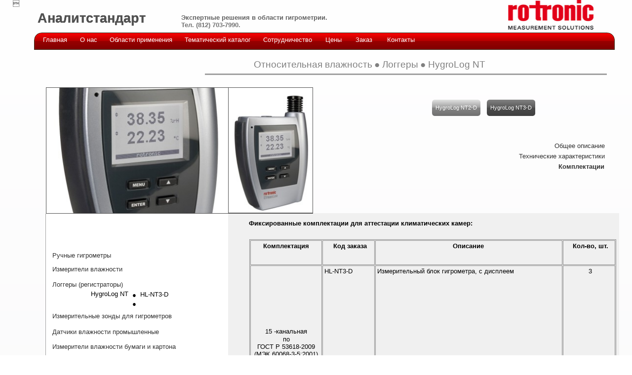

--- FILE ---
content_type: text/html
request_url: http://www.hygrometer.ru/pc/hygrometer/codes/hygrometer_logger_hl_nt3_d_codes.html
body_size: 9622
content:
<!DOCTYPE HTML PUBLIC "-//W3C//DTD HTML 4.01 Transitional//EN" "http://www.w3.org/TR/html4/loose.dtd">
<html>
<head>
	<meta http-equiv="Content-Type" content="text/html; charset=utf-8">
	<meta name="generator" content="Website Painter">
<meta name="robots" content="INDEX,FOLLOW" />
<link rel="icon" href="http://www.rotronic.com/media/favicon/default/favicon.ico" type="image/x-icon" />
<link rel="shortcut icon" href="http://www.rotronic.com/media/favicon/default/favicon.ico" type="image/x-icon" />	<title>Коды заказа HL-NT3-D</title>
	<meta name="keywords" content="Коды заказа HL-NT3-D" />
	<style type="text/css">
		a { color:#FFFFFF; } 
		a:visited { color:#FFFFFF; } 
		a:active { color:#FFFFFF; } 
		a:hover { color:#000000; } 
		html, body { min-height: 100% } 
		a.wsp6a8f83d3{ color:#FFFFFF; text-decoration: none} 
		a.wsp6a8f83d3:visited{ color:#FFFFFF; text-decoration: none} 
		a.wsp6a8f83d3:active{ color:#8018CB; text-decoration: underline} 
		a.wsp6a8f83d3:hover{ color:#E3D3C4; text-decoration: underline} 
		a.wsp62cf37c8{ color:#FFFFFF; text-decoration: none} 
		a.wsp62cf37c8:visited{ color:#FFFFFF; text-decoration: none} 
		a.wsp62cf37c8:active{ color:#FFFFFF; text-decoration: none} 
		a.wsp62cf37c8:hover{ color:#000000; text-decoration: none} 
		a.wspe35a6f1{ color:#303030; text-decoration: none} 
		a.wspe35a6f1:visited{ color:#303030; text-decoration: none} 
		a.wspe35a6f1:active{ color:#303030; text-decoration: none} 
		a.wspe35a6f1:hover{ color:#FF0000; text-decoration: none} 
		a.wsp741b1441{ color:#808080; text-decoration: none} 
		a.wsp741b1441:visited{ color:#808080; text-decoration: none} 
		a.wsp741b1441:active{ color:#808080; text-decoration: none} 
		a.wsp741b1441:hover{ color:#808080; text-decoration: underline} 
		a.wsp506a203d{ color:#A01FCB; text-decoration: underline} 
		a.wsp506a203d:visited{ color:#800080; text-decoration: underline} 
		a.wsp506a203d:active{ color:#8018CB; text-decoration: underline} 
		a.wsp506a203d:hover{ color:#E3B4F3; text-decoration: underline} 
		a.wsp5d0ee469{ color:#616161; text-decoration: none} 
		a.wsp5d0ee469:visited{ color:#616161; text-decoration: none} 
		a.wsp5d0ee469:active{ color:#616161; text-decoration: none} 
		a.wsp5d0ee469:hover{ color:#FF0000; text-decoration: none} 
		a.wsp148347f3{ color:#0000A0; text-decoration: none} 
		a.wsp148347f3:visited{ color:#000000; text-decoration: none} 
		a.wsp148347f3:active{ color:#000000; text-decoration: none} 
		a.wsp148347f3:hover{ color:#FF0000; text-decoration: none} 
		#table_976a8d5 th { border: 1px solid #8C8C8C;  } 
		#table_976a8d5 td { border: 1px solid #8C8C8C;  } 
		#table_761ee208 th { border: 1px solid #8C8C8C;  } 
		#table_761ee208 td { border: 1px solid #8C8C8C;  } 
		#table_5f84856a th { border: 1px solid #8C8C8C;  } 
		#table_5f84856a td { border: 1px solid #8C8C8C;  } 
		#table_5f55d069 th { border: 1px solid #8C8C8C;  } 
		#table_5f55d069 td { border: 1px solid #8C8C8C;  } 
		#table_529b4643 th { border: 1px solid #8C8C8C;  } 
		#table_529b4643 td { border: 1px solid #8C8C8C;  } 
		#table_1b1bcdc9 th { border: 1px solid #8C8C8C;  } 
		#table_1b1bcdc9 td { border: 1px solid #8C8C8C;  } 
		#table_2dbe653d th { border: 1px solid #8C8C8C;  } 
		#table_2dbe653d td { border: 1px solid #8C8C8C;  } 
		#wsp_16bddd32:hover { background-image:url(../../../image/wsp_2.png) !important; } 
		#wsp_5767a738:hover { background-image:url(../../../image/wsp_2.png) !important; } 
	</style>
</head>
<body style="background-color:#E0DDE3; background: linear-gradient(to bottom, #FFFFFF, #E0DDE3); background-repeat: no-repeat; height:6523px; width:90%;padding:0;  margin: 0;">
<div id="centerContentContainer" style="position:absolute; left:0px; right:0px; margin-top:0px; margin-left:auto; margin-right:auto; height:6523px; width:1228px;">
<div style="text-align:left;">
  <div style="box-sizing: border-box; position:absolute; left:66px; top:433px; width:1161px; height:6059px; background-color:#FFFFFF; border-top: none; border-left: 1px solid #A2A2A2; border-right: none; border-bottom: 1px solid #A2A2A2; " id="text_7185956d">
    </div>
  <a href="http://www.rotronic.com/humidity"><img src="../../../image/rotronic_ru.jpg" style="position:absolute; left:1003px; top:0px; width:175px; height:60px; background:none; " id="img_2614d015" alt="" title="" border="0" /></a>
<div style="border-radius: 15px 15px 0px 0px; position:absolute; left:43px; top:66px; width:1176px; height:35px;  background-image:url(../../../image/wsp_1.png);" id="wsp_27325a51"><div style="position:absolute; text-align:center; top:0px; bottom:0px; left:0px; right:0px; margin-top:auto; margin-bottom:auto; margin-left:auto; margin-right:auto; height:0px;"></div></div>  <div style="position:absolute; left:136px; top:73px; width:39px; height:20px; background:none; " id="text_cf66e4f">
    <div style="text-align:left;">
      <span style="font-size:10pt; font-family:Arial, Helvetica, sans-serif; color:#FCFCFC; ">О нас</span>
      </div>
    </div>
  <div style="position:absolute; left:196px; top:73px; width:130px; height:20px; background:none; " id="text_ea23276">
    <div style="text-align:left;">
      <span style="font-size:10pt; font-family:Arial, Helvetica, sans-serif; color:#FFFFFF; ">Области применения</span>
      </div>
    </div>
  <div id="slide_2b92b9cd" style="overflow:hidden; box-sizing: border-box; position:absolute; left:67px; top:177px; width:370px; height:256px; background-color:#5C5C5C; border: 1px solid #515151; ">
	<script type="text/javascript" src="../../../image/wsp_slideshow.js"></script>
	<script type="text/javascript">
		var js_slide_2b92b9cd= new wsp_slideshow('slide_2b92b9cd',['../../../image/hygrolognt2_1_disp1_desc.jpg', '../../../image/hygrolognt2_1_disp2_desc.jpg', '../../../image/hygrolognt2_1_disp3_desc.jpg', '../../../image/hygrolognt2_1_disp4_desc.jpg'], 'fade', 3000, 250, 'width');
	</script>
    </div>
  <div style="position:absolute; left:488px; top:120px; width:550px; height:28px; background:none; " id="text_16ba3ea0">
    <div style="text-align:left;">
      <span style="font-size:14pt; font-family:Tahoma, Geneva, sans-serif; color:#808080; ">Относительная влажность</span>
      <span style="font-size:14pt; font-family:Tahoma, Geneva, sans-serif; color:#808080; "> ● Логгеры</span>
      <span style="font-size:14pt; font-family:Tahoma, Geneva, sans-serif; color:#808080; "> ● </span>
      <span style="font-size:14pt; font-family:Tahoma, Geneva, sans-serif; color:#808080; ">HygroLog NT</span>
      </div>
    </div>
  <div style="position:absolute; left:389px; top:149px; width:814px; height:3px; background-color:#A0A0A0; " id="text_2dca3dcc">
    </div>
  <div style="position:absolute; left:0px; top:6500px; width:1210px; height:23px; background:none; " id="text_10dd72c4">
    <div style="text-align:center;">
      <span style="font-size:10pt; font-family:Arial, Helvetica, sans-serif; color:#353535; ">© Общество с ограниченной ответственностью &quot;Аналитстандарт&quot;, г. Санкт-Петербург, Набережная реки Фонтанки, дом 117, офис 254, тел.: (812) 703-7990, e-mail: anstd@hygrometer.ru</span>
      </div>
    </div>
  <div style="position:absolute; left:50px; top:22px; width:266px; height:37px; background:none; " id="text_3996ff2f">
    <div style="text-align:left;">
      <span style="font-size:20pt; font-family:Verdana, Geneva, sans-serif; color:#404040; font-weight:bold; ">Аналитстандарт</span>
      </div>
    </div>
  <div style="position:absolute; left:341px; top:28px; width:356px; height:33px; background:none; " id="text_2a70873e">
    <div style="text-align:left;">
      <span style="font-size:10pt; font-family:Verdana, Geneva, sans-serif; color:#616161; font-weight:bold; ">Экспертные решения в области гигрометрии.</span>
      <span style="font-size:10pt; font-family:Verdana, Geneva, sans-serif; color:#515151; font-weight:bold; "><br/></span>
      <span style="font-size:10pt; font-family:Verdana, Geneva, sans-serif; color:#737373; font-weight:bold; ">Тел. (812) 703-7990.</span>
      </div>
    </div>
  <div style="position:absolute; left:50px; top:22px; width:266px; height:37px; background:none; " id="text_5303f614">
    <div style="text-align:left;">
      <span style="font-size:20pt; font-family:Verdana, Geneva, sans-serif; color:#515151; font-weight:bold; ">Аналитстандарт</span>
      </div>
    </div>
  <div style="position:absolute; left:348px; top:73px; width:137px; height:20px; background:none; " id="text_15acd6f4">
    <div style="text-align:left;">
      <span style="font-size:10pt; font-family:Arial, Helvetica, sans-serif; color:#FFFFFF; ">Тематический каталог</span>
      </div>
    </div>
  <div style="position:absolute; left:507px; top:73px; width:103px; height:20px; background:none; " id="text_48793bf">
    <div style="text-align:left;">
      <span style="font-size:10pt; font-family:Arial, Helvetica, sans-serif; color:#FFFFFF; ">Сотрудничество</span>
      </div>
    </div>
  <div style="position:absolute; left:633px; top:73px; width:35px; height:20px; background:none; " id="text_92d695">
    <div style="text-align:left;">
      <span style="font-size:10pt; font-family:Arial, Helvetica, sans-serif; color:#FFFFFF; ">Цены</span>
      </div>
    </div>
  <div style="position:absolute; left:758px; top:73px; width:58px; height:20px; background:none; " id="text_46ccf6d7">
    <div style="text-align:left;">
      <span style="font-size:10pt; font-family:Arial, Helvetica, sans-serif; color:#FFFFFF; ">Контакты</span>
      </div>
    </div>
  <div style="position:absolute; left:1080px; top:288px; width:119px; height:19px; background:none; " id="text_1ce9b4f3">
    <div style="text-align:right;">
      <span style="font-size:10pt; font-family:Tahoma, Geneva, sans-serif; color:#000000; "><a href="../../../pc/hygrometer/hygrometer_logger_hl_nt3_d.htm" class="wspe35a6f1">Общее описание</a></span>
      </div>
    </div>
  <div style="position:absolute; left:1025px; top:309px; width:174px; height:21px; background:none; " id="text_327db0e9">
    <div style="text-align:right;">
      <span style="font-size:10pt; font-family:Tahoma, Geneva, sans-serif; color:#000000; "><a href="../../../pc/hygrometer/specs/hygrometer_logger_hl_nt3_d_spec.htm" class="wspe35a6f1">Технические характеристики</a></span>
      </div>
    </div>
  <div style="position:absolute; left:1097px; top:330px; width:101px; height:20px; background:none; " id="text_41422d88">
    <div style="text-align:right;">
      <span style="font-size:10pt; font-family:Tahoma, Geneva, sans-serif; color:#000000; font-weight:bold; "><a href="hygrometer_logger_hl_nt3_d_codes.html" class="wspe35a6f1">Комплектации</a></span>
      </div>
    </div>
  <div style="position:absolute; left:158px; top:588px; width:85px; height:19px; background:none; " id="text_476cb44c">
    <div style="text-align:left;">
      <span style="font-size:10pt; font-family:Tahoma, Geneva, sans-serif; color:#000000; ">HygroLog NT</span>
      </div>
    </div>
  <div style="position:absolute; left:242px; top:608px; width:10px; height:19px; background:none; " id="text_67ecc88c">
    <div style="text-align:left;">
      <span style="font-size:10pt; font-family:Tahoma, Geneva, sans-serif; color:#000000; ">●</span>
      </div>
    </div>
  <div style="position:absolute; left:242px; top:590px; width:10px; height:19px; background:none; " id="text_224c1627">
    <div style="text-align:left;">
      <span style="font-size:10pt; font-family:Tahoma, Geneva, sans-serif; color:#000000; ">●</span>
      </div>
    </div>
  <span style="font-size:10pt; font-family:Arial, Helvetica, sans-serif; color:#000000; "></span>
  <div style="position:absolute; left:258px; top:589px; width:83px; height:19px; background:none; " id="text_af8b1c7">
    <div style="text-align:left;">
      <span style="font-size:10pt; font-family:Tahoma, Geneva, sans-serif; color:#000000; ">HL-NT3-D</span>
      </div>
    </div>
  <div style="position:absolute; left:436px; top:432px; width:792px; height:6047px; background-color:#F0F0F0; " id="text_1611217">
    <div style="text-align:left;">
      <span style="font-size:12pt; font-family:Arial, Helvetica, sans-serif; color:#000000; "><br/><br/><br/><br/><br/><br/><br/><br/><br/><br/><br/><br/><br/><br/><br/><br/><br/><br/><br/><br/><br/><br/><br/><br/><br/><br/><br/><br/><br/><br/><br/><br/><br/><br/><br/><br/><br/><br/>                         <br/><br/><br/><br/><br/><br/><br/>             </span>
      </div>
    </div>
  <div id="slide_39b119f2" style="overflow:hidden; box-sizing: border-box; position:absolute; left:436px; top:177px; width:172px; height:256px; background-color:#5C5C5C; border: 1px solid #515151; ">
	<script type="text/javascript" src="../../../image/wsp_slideshow.js"></script>
	<script type="text/javascript">
		var js_slide_39b119f2= new wsp_slideshow('slide_39b119f2',['../../../image/hygrolognt2_1_desc.jpg'], 'fade', 3000, 250, 'width');
	</script>
    </div>
  <div style="position:absolute; left:478px; top:445px; width:541px; height:21px; background:none; " id="text_4b15c52c">
    <div style="text-align:left;">
      <span style="font-size:10pt; font-family:Tahoma, Geneva, sans-serif; color:#000000; font-weight:bold; ">Фиксированные комплектации для аттестации климатических камер:</span>
      </div>
    </div>
  <table id="table_976a8d5" cellpadding="3" cellspacing="1"  style="box-sizing: border-box; position:absolute; left:478px; top:3040px; width:654px; height:283px; background:none; border: 1px solid #8C8C8C; table-layout: fixed; ">
	<tr>
		<td width="19%" height="35" style="vertical-align: top;">    <div style="overflow:hidden; width:121px; height:25px; " id="cell_4157cec4">
      <div style="text-align:center;">
        <span style="font-size:10pt; font-family:Arial, Helvetica, sans-serif; color:#000000; font-weight:bold; ">Код</span>
        <span style="font-size:10pt; font-family:Arial, Helvetica, sans-serif; color:#000000; font-weight:bold; "> </span>
        <span style="font-size:10pt; font-family:Arial, Helvetica, sans-serif; color:#000000; font-weight:bold; ">заказа</span>
        </div>
      </div>
		</td>
		<td width="80%" height="35" style="vertical-align: top;">    <div style="overflow:hidden; width:516px; height:25px; " id="cell_eb295af">
      <div style="text-align:center;">
        <span style="font-size:10pt; font-family:Arial, Helvetica, sans-serif; color:#000000; font-weight:bold; ">Описание</span>
        </div>
      </div>
		</td>
	</tr>
	<tr>
		<td width="19%" height="35" style="vertical-align: top;">    <div style="overflow:hidden; width:121px; height:25px; " id="cell_1a04337a">
      <div style="text-align:left;">
        <span style="font-size:10pt; font-family:Arial, Helvetica, sans-serif; color:#000000; ">HL-NT3</span>
        </div>
      </div>
		</td>
		<td width="80%" height="35" style="vertical-align: top;">    <div style="overflow:hidden; width:516px; height:25px; " id="cell_902e1d6">
      <div style="text-align:left;">
        <span style="font-size:10pt; font-family:Arial, Helvetica, sans-serif; color:#000000; ">Измерительный блок гигрометра, без дисплея</span>
        </div>
      </div>
		</td>
	</tr>
	<tr>
		<td width="19%" height="35" style="vertical-align: top;">    <div style="overflow:hidden; width:121px; height:25px; " id="cell_bb29382">
      <div style="text-align:left;">
        <span style="font-size:10pt; font-family:Arial, Helvetica, sans-serif; color:#000000; ">HL-NT3-D</span>
        </div>
      </div>
		</td>
		<td width="80%" height="35" style="vertical-align: top;">    <div style="overflow:hidden; width:516px; height:25px; " id="cell_6c87c014">
      <div style="text-align:left;">
        <span style="font-size:10pt; font-family:Arial, Helvetica, sans-serif; color:#000000; ">Измерительный блок гигрометра, с дисплеем</span>
        </div>
      </div>
		</td>
	</tr>
	<tr>
		<td width="19%" height="35" style="vertical-align: top;">    <div style="overflow:hidden; width:121px; height:25px; " id="cell_616e9e2c">
      <div style="text-align:left;">
        <span style="font-size:10pt; font-family:Arial, Helvetica, sans-serif; color:#000000; ">HL-NT3-P</span>
        </div>
      </div>
		</td>
		<td width="80%" height="35" style="vertical-align: top;">    <div style="overflow:hidden; width:516px; height:25px; " id="cell_12057b62">
      <div style="text-align:left;">
        <span style="font-size:10pt; font-family:Arial, Helvetica, sans-serif; color:#000000; ">Измерительный блок гигрометра, с предустановленным зондом влажности</span>
        </div>
      </div>
		</td>
	</tr>
	<tr>
		<td width="19%" height="35" style="vertical-align: top;">    <div style="overflow:hidden; width:121px; height:25px; " id="cell_78cb5596">
      <div style="text-align:left;">
        <span style="font-size:10pt; font-family:Arial, Helvetica, sans-serif; color:#000000; ">HL-NT3-DP</span>
        </div>
      </div>
		</td>
		<td width="80%" height="35" style="vertical-align: top;">    <div style="overflow:hidden; width:516px; height:25px; " id="cell_8782025">
      <div style="text-align:left;">
        <span style="font-size:10pt; font-family:Arial, Helvetica, sans-serif; color:#000000; ">Измерительный блок гигрометра, с дисплеем и предустановленным зондом</span>
        </div>
      </div>
		</td>
	</tr>
	<tr>
		<td width="80%" height="35" style="vertical-align: top;">    <div style="overflow:hidden; width:121px; height:25px; " id="cell_645a987d">
      <div style="text-align:left;">
        <span style="font-size:10pt; font-family:Arial, Helvetica, sans-serif; color:#000000; "><a href="../../../pc/hygrometer/hygrometer_probes.html" class="wspe35a6f1">по выбору</a></span>
        </div>
      </div>
		</td>
		<td width="80%" height="35" style="vertical-align: top;">    <div style="overflow:hidden; width:516px; height:25px; " id="cell_6c82e3d6">
      <div style="text-align:left;">
        <span style="font-size:10pt; font-family:Arial, Helvetica, sans-serif; color:#000000; ">Зонд влажности и температуры</span>
        </div>
      </div>
		</td>
	</tr>
	<tr>
		<td width="80%" height="35" style="vertical-align: top;">    <div style="overflow:hidden; width:121px; height:25px; " id="cell_74bc4fa">
      <div style="text-align:left;">
        <span style="font-size:10pt; font-family:Arial, Helvetica, sans-serif; color:#000000; "><a href="../../../pc/hygrometer/hygrometer_probes.html" class="wspe35a6f1">по выбору</a></span>
        </div>
      </div>
		</td>
		<td width="80%" height="35" style="vertical-align: top;">    <div style="overflow:hidden; width:516px; height:25px; " id="cell_63e2c707">
      <div style="text-align:left;">
        <span style="font-size:10pt; font-family:Arial, Helvetica, sans-serif; color:#000000; ">Аналоговый зонд (давления, скорости воздушного потока)</span>
        </div>
      </div>
		</td>
	</tr>
	<tr>
		<td width="80%" height="35" style="vertical-align: top;">    <div style="overflow:hidden; width:121px; height:25px; " id="cell_6c91d97e">
      <div style="text-align:left;">
        <span style="font-size:10pt; font-family:Arial, Helvetica, sans-serif; color:#000000; "><a href="../../../pc/hygrometer/hygrometer_probes.html" class="wspe35a6f1">по выбору</a></span>
        </div>
      </div>
		</td>
		<td width="80%" height="35" style="vertical-align: top;">    <div style="overflow:hidden; width:516px; height:25px; " id="cell_5969838e">
      <div style="text-align:left;">
        <span style="font-size:10pt; font-family:Arial, Helvetica, sans-serif; color:#000000; ">Зонд температуры Pt100</span>
        </div>
      </div>
		</td>
	</tr>
    </table>
  <div style="position:absolute; left:482px; top:4529px; width:465px; height:21px; background:none; " id="text_130419f2">
    <div style="text-align:left;">
      <span style="font-size:10pt; font-family:Tahoma, Geneva, sans-serif; color:#000000; ">Коды заказа удлинительных кабелей для зондов влажности и температуры: </span>
      </div>
    </div>
  <div style="position:absolute; left:478px; top:5521px; width:465px; height:21px; background:none; " id="text_5f76ad4">
    <div style="text-align:left;">
      <span style="font-size:10pt; font-family:Tahoma, Geneva, sans-serif; color:#000000; ">Коды заказа дополнительных аксессуаров и программного обеспечения: </span>
      </div>
    </div>
  <table id="table_761ee208" cellpadding="3" cellspacing="1"  style="box-sizing: border-box; position:absolute; left:479px; top:5568px; width:651px; height:503px; background:none; border: 1px solid #8C8C8C; table-layout: fixed; ">
	<tr>
		<td width="19%" height="27" style="vertical-align: top;">    <div style="overflow:hidden; width:122px; height:17px; " id="cell_257f0bd7">
      <div style="text-align:center;">
        <span style="font-size:10pt; font-family:Arial, Helvetica, sans-serif; color:#000000; font-weight:bold; ">Код заказа</span>
        </div>
      </div>
		</td>
		<td width="80%" height="27" style="vertical-align: top;">    <div style="overflow:hidden; width:512px; height:17px; " id="cell_291fdfdf">
      <div style="text-align:center;">
        <span style="font-size:10pt; font-family:Arial, Helvetica, sans-serif; color:#000000; font-weight:bold; ">Описание</span>
        </div>
      </div>
		</td>
	</tr>
	<tr>
		<td width="19%" height="23" style="vertical-align: top;">    <div style="overflow:hidden; width:122px; height:13px; " id="cell_7da15173">
      <div style="text-align:left;">
        <span style="font-size:10pt; font-family:Arial, Helvetica, sans-serif; color:#000000; ">AC0000</span>
        </div>
      </div>
		</td>
		<td width="80%" height="23" style="vertical-align: top;">    <div style="overflow:hidden; width:512px; height:13px; " id="cell_2a91f4f1">
      <div style="text-align:left;">
        <span style="font-size:10pt; font-family:Arial, Helvetica, sans-serif; color:#000000; ">Кабель синхронизации измерительных блоков, 30см</span>
        </div>
      </div>
		</td>
	</tr>
	<tr>
		<td width="80%" height="23" style="vertical-align: top;">    <div style="overflow:hidden; width:122px; height:13px; " id="cell_1fd86f1c">
      <div style="text-align:left;">
        <span style="font-size:10pt; font-family:Arial, Helvetica, sans-serif; color:#000000; ">AC0001</span>
        </div>
      </div>
		</td>
		<td width="80%" height="23" style="vertical-align: top;">    <div style="overflow:hidden; width:512px; height:13px; " id="cell_fc35958">
      <div style="text-align:left;">
        <span style="font-size:10pt; font-family:Arial, Helvetica, sans-serif; color:#000000; ">Ethernet дата-кабель, 3м</span>
        </div>
      </div>
		</td>
	</tr>
	<tr>
		<td width="80%" height="23" style="vertical-align: top;">    <div style="overflow:hidden; width:122px; height:13px; " id="cell_4fdd3445">
      <div style="text-align:left;">
        <span style="font-size:10pt; font-family:Arial, Helvetica, sans-serif; color:#000000; ">AC0002</span>
        </div>
      </div>
		</td>
		<td width="80%" height="23" style="vertical-align: top;">    <div style="overflow:hidden; width:512px; height:13px; " id="cell_50b9eadc">
      <div style="text-align:left;">
        <span style="font-size:10pt; font-family:Arial, Helvetica, sans-serif; color:#000000; ">USB дата-кабель для подключения к компьютеру, 1м</span>
        </div>
      </div>
		</td>
	</tr>
	<tr>
		<td width="80%" height="23" style="vertical-align: top;">    <div style="overflow:hidden; width:122px; height:13px; " id="cell_66846489">
      <div style="text-align:left;">
        <span style="font-size:10pt; font-family:Arial, Helvetica, sans-serif; color:#000000; ">AC0004</span>
        </div>
      </div>
		</td>
		<td width="80%" height="23" style="vertical-align: top;">    <div style="overflow:hidden; width:512px; height:13px; " id="cell_4fd4b59a">
      <div style="text-align:left;">
        <span style="font-size:10pt; font-family:Arial, Helvetica, sans-serif; color:#000000; ">RS232 дата-кабель для подключения к компьютеру, 1,8м</span>
        </div>
      </div>
		</td>
	</tr>
	<tr>
		<td width="80%" height="25" style="vertical-align: top;">    <div style="overflow:hidden; width:122px; height:15px; " id="cell_70cdaf47">
      <div style="text-align:left;">
        <span style="font-size:10pt; font-family:Arial, Helvetica, sans-serif; color:#000000; ">AC0005</span>
        </div>
      </div>
		</td>
		<td width="80%" height="25" style="vertical-align: top;">    <div style="overflow:hidden; width:512px; height:15px; " id="cell_6314c238">
      <div style="text-align:left;">
        <span style="font-size:10pt; font-family:Arial, Helvetica, sans-serif; color:#000000; ">Ethernet кросс-кабель, 3м</span>
        </div>
      </div>
		</td>
	</tr>
	<tr>
		<td width="80%" height="21" style="vertical-align: top;">    <div style="overflow:hidden; width:122px; height:12px; " id="cell_77cb5f68">
      <div style="text-align:left;">
        <span style="font-size:10pt; font-family:Arial, Helvetica, sans-serif; color:#000000; ">AC1211-V1</span>
        </div>
      </div>
		</td>
		<td width="80%" height="21" style="vertical-align: top;">    <div style="overflow:hidden; width:512px; height:12px; " id="cell_71763dac">
      <div style="text-align:left;">
        <span style="font-size:10pt; font-family:Arial, Helvetica, sans-serif; color:#000000; ">Сетевой адаптер питания 220В/12В</span>
        </div>
      </div>
		</td>
	</tr>
	<tr>
		<td width="80%" height="23" style="vertical-align: top;">    <div style="overflow:hidden; width:122px; height:13px; " id="cell_67b62f7e">
      <div style="text-align:left;">
        <span style="font-size:10pt; font-family:Arial, Helvetica, sans-serif; color:#000000; ">AC1213B</span>
        </div>
      </div>
		</td>
		<td width="80%" height="23" style="vertical-align: top;">    <div style="overflow:hidden; width:512px; height:13px; " id="cell_69c84d27">
      <div style="text-align:left;">
        <span style="font-size:10pt; font-family:Arial, Helvetica, sans-serif; color:#000000; ">Сетевой адаптер питания 220В/12В на DIN-рейку</span>
        </div>
      </div>
		</td>
	</tr>
	<tr>
		<td width="19%" height="28" style="vertical-align: top;">    <div style="overflow:hidden; width:122px; height:18px; " id="cell_12547eb0">
      <div style="text-align:left;">
        <span style="font-size:10pt; font-family:Arial, Helvetica, sans-serif; color:#000000; ">DESK-NT</span>
        </div>
      </div>
		</td>
		<td width="80%" height="28" style="vertical-align: top;">    <div style="overflow:hidden; width:512px; height:18px; " id="cell_710a822e">
      <div style="text-align:left;">
        <span style="font-size:10pt; font-family:Arial, Helvetica, sans-serif; color:#000000; ">Стальной держатель для настольной установки</span>
        </div>
      </div>
		</td>
	</tr>
	<tr>
		<td width="80%" height="28" style="vertical-align: top;">    <div style="overflow:hidden; width:122px; height:18px; " id="cell_794cdb72">
      <div style="text-align:left;">
        <span style="font-size:10pt; font-family:Arial, Helvetica, sans-serif; color:#000000; ">ET-409</span>
        </div>
      </div>
		</td>
		<td width="80%" height="28" style="vertical-align: top;">    <div style="overflow:hidden; width:512px; height:18px; " id="cell_21fba8f9">
      <div style="text-align:left;">
        <span style="font-size:10pt; font-family:Arial, Helvetica, sans-serif; color:#000000; ">4-контактный разъём RS232 для установочной базы</span>
        </div>
      </div>
		</td>
	</tr>
	<tr>
		<td width="80%" height="28" style="vertical-align: top;">    <div style="overflow:hidden; width:122px; height:18px; " id="cell_cadd24">
      <div style="text-align:left;">
        <span style="font-size:10pt; font-family:Arial, Helvetica, sans-serif; color:#000000; ">AC3010</span>
        </div>
      </div>
		</td>
		<td width="80%" height="28" style="vertical-align: top;">    <div style="overflow:hidden; width:512px; height:18px; " id="cell_a07ce3e">
      <div style="text-align:left;">
        <span style="font-size:10pt; font-family:Arial, Helvetica, sans-serif; color:#000000; ">USB - RS485  конвертер</span>
        </div>
      </div>
		</td>
	</tr>
	<tr>
		<td width="80%" height="28" style="vertical-align: top;">    <div style="overflow:hidden; width:122px; height:18px; " id="cell_8a109ae">
      <div style="text-align:left;">
        <span style="font-size:10pt; font-family:Arial, Helvetica, sans-serif; color:#000000; ">AC3011</span>
        </div>
      </div>
		</td>
		<td width="80%" height="28" style="vertical-align: top;">    <div style="overflow:hidden; width:512px; height:18px; " id="cell_4333b577">
      <div style="text-align:left;">
        <span style="font-size:10pt; font-family:Arial, Helvetica, sans-serif; color:#000000; ">RS485 - Ethernet конвертер для прямого подключения сетей к компьютеру</span>
        </div>
      </div>
		</td>
	</tr>
	<tr>
		<td width="80%" height="28" style="vertical-align: top;">    <div style="overflow:hidden; width:122px; height:18px; " id="cell_4737b309">
      <div style="text-align:left;">
        <span style="font-size:10pt; font-family:Arial, Helvetica, sans-serif; color:#000000; ">AC1319</span>
        </div>
      </div>
		</td>
		<td width="80%" height="28" style="vertical-align: top;">    <div style="overflow:hidden; width:512px; height:18px; " id="cell_1fb801c5">
      <div style="text-align:left;">
        <span style="font-size:10pt; font-family:Arial, Helvetica, sans-serif; color:#000000; ">Клипсы для зондов с диаметром 15мм</span>
        </div>
      </div>
		</td>
	</tr>
	<tr>
		<td width="80%" height="28" style="vertical-align: top;">    <div style="overflow:hidden; width:122px; height:18px; " id="cell_675e13b">
      <div style="text-align:left;">
        <span style="font-size:10pt; font-family:Arial, Helvetica, sans-serif; color:#000000; ">HC2-PT100-B4</span>
        </div>
      </div>
		</td>
		<td width="80%" height="28" style="vertical-align: top;">    <div style="overflow:hidden; width:512px; height:18px; " id="cell_25fbab36">
      <div style="text-align:left;">
        <span style="font-size:10pt; font-family:Arial, Helvetica, sans-serif; color:#000000; ">Адаптер для зондов PT100, для подключения к разъемам влажности</span>
        </div>
      </div>
		</td>
	</tr>
	<tr>
		<td width="80%" height="28" style="vertical-align: top;">    <div style="overflow:hidden; width:122px; height:18px; " id="cell_5d84c213">
      <div style="text-align:left;">
        <span style="font-size:10pt; font-family:Arial, Helvetica, sans-serif; color:#000000; ">AC0100</span>
        </div>
      </div>
		</td>
		<td width="80%" height="28" style="vertical-align: top;">    <div style="overflow:hidden; width:512px; height:18px; " id="cell_24077c0b">
      <div style="text-align:left;">
        <span style="font-size:10pt; font-family:Arial, Helvetica, sans-serif; color:#000000; ">Карт-ридер для флеш-карт гигрометра</span>
        </div>
      </div>
		</td>
	</tr>
	<tr>
		<td width="80%" height="26" style="vertical-align: top;">    <div style="overflow:hidden; width:122px; height:16px; " id="cell_72e246b0">
      <div style="text-align:left;">
        <span style="font-size:10pt; font-family:Arial, Helvetica, sans-serif; color:#000000; ">HW4-E-V3-Code</span>
        </div>
      </div>
		</td>
		<td width="80%" height="26" style="vertical-align: top;">    <div style="overflow:hidden; width:512px; height:16px; " id="cell_54c1f79">
      <div style="text-align:left;">
        <span style="font-size:10pt; font-family:Arial, Helvetica, sans-serif; color:#000000; ">ПО для гигрометра, без поддержки сетей, без установки пароля</span>
        </div>
      </div>
		</td>
	</tr>
	<tr>
		<td width="80%" height="26" style="vertical-align: top;">    <div style="overflow:hidden; width:122px; height:16px; " id="cell_4af67b10">
      <div style="text-align:left;">
        <span style="font-size:10pt; font-family:Arial, Helvetica, sans-serif; color:#000000; ">HW4-P-V3-Code</span>
        </div>
      </div>
		</td>
		<td width="80%" height="26" style="vertical-align: top;">    <div style="overflow:hidden; width:512px; height:16px; " id="cell_27f9768a">
      <div style="text-align:left;">
        <span style="font-size:10pt; font-family:Arial, Helvetica, sans-serif; color:#000000; ">ПО для гигрометра, с поддержкой сетей, с установкой пароля</span>
        </div>
      </div>
		</td>
	</tr>
	<tr>
		<td width="80%" height="30" style="vertical-align: top;">    <div style="overflow:hidden; width:122px; height:20px; " id="cell_1a3ee0a2">
      <div style="text-align:left;">
        <span style="font-size:10pt; font-family:Arial, Helvetica, sans-serif; color:#000000; ">HW4-OPC-V3-Code</span>
        </div>
      </div>
		</td>
		<td width="80%" height="30" style="vertical-align: top;">    <div style="overflow:hidden; width:512px; height:20px; " id="cell_c118bd5">
      <div style="text-align:left;">
        <span style="font-size:10pt; font-family:Arial, Helvetica, sans-serif; color:#000000; ">ПО для гигрометра, с поддержкой OPC Server</span>
        </div>
      </div>
		</td>
	</tr>
	<tr>
		<td width="80%" height="28" style="vertical-align: top;">    <div style="overflow:hidden; width:122px; height:23px; " id="cell_402ae2e8">
      <div style="text-align:left;">
        <span style="font-size:10pt; font-family:Arial, Helvetica, sans-serif; color:#000000; ">HW4-VAL-V3</span>
        </div>
      </div>
		</td>
		<td width="80%" height="28" style="vertical-align: top;">    <div style="overflow:hidden; width:512px; height:23px; " id="cell_527c9d25">
      <div style="text-align:left;">
        <span style="font-size:10pt; font-family:Arial, Helvetica, sans-serif; color:#000000; ">ПО для гигрометра, полнофункциональное + &quot;e-compliance package&quot;</span>
        </div>
      </div>
		</td>
	</tr>
    </table>
  <table id="table_5f84856a" cellpadding="3" cellspacing="1"  style="box-sizing: border-box; position:absolute; left:479px; top:485px; width:743px; height:590px; background:none; border: 1px solid #8C8C8C; table-layout: fixed; ">
	<tr>
		<td width="19%" height="42" style="vertical-align: top;">    <div style="overflow:hidden; width:137px; height:20px; " id="cell_2f5ac983">
      <div style="text-align:center;">
        <span style="font-size:10pt; font-family:Arial, Helvetica, sans-serif; color:#000000; font-weight:bold; ">Комплектация</span>
        </div>
      </div>
		</td>
		<td width="14%" height="42" style="vertical-align: top;">    <div style="overflow:hidden; width:103px; height:20px; " id="cell_85d24f1">
      <div style="text-align:center;">
        <span style="font-size:10pt; font-family:Arial, Helvetica, sans-serif; color:#000000; font-weight:bold; ">Код заказа</span>
        </div>
      </div>
		</td>
		<td width="50%" height="42" style="vertical-align: top;">    <div style="overflow:hidden; width:369px; height:20px; " id="cell_714fdfe0">
      <div style="text-align:center;">
        <span style="font-size:10pt; font-family:Arial, Helvetica, sans-serif; color:#000000; font-weight:bold; ">Описание</span>
        </div>
      </div>
		</td>
		<td width="14%" height="42" style="vertical-align: top;">    <div style="overflow:hidden; width:103px; height:20px; " id="cell_5d92c8ce">
      <div style="text-align:center;">
        <span style="font-size:10pt; font-family:Arial, Helvetica, sans-serif; color:#000000; font-weight:bold; ">Кол-во, шт.</span>
        </div>
      </div>
		</td>
	</tr>
	<tr>
		<td width="19%" height="42" rowspan="11" style="vertical-align: top;">    <div style="overflow:hidden; width:137px; height:547px; " id="cell_e26934e">
      <div style="text-align:center;">
        <span style="font-size:10pt; font-family:Arial, Helvetica, sans-serif; color:#000000; "><br/><br/><br/><br/><br/><br/><br/><br/>15</span>
        <span style="font-size:10pt; font-family:Arial, Helvetica, sans-serif; color:#000000; ">-канальная <br/>по <br/>ГОСТ Р 53618-2009<br/>(МЭК 60068-3-5:2001)</span>
        </div>
      </div>
		</td>
		<td width="14%" height="42" style="vertical-align: top;">    <div style="overflow:hidden; width:103px; height:185px; " id="cell_6c367a0">
      <div style="text-align:left;">
        <span style="font-size:10pt; font-family:Arial, Helvetica, sans-serif; color:#000000; ">HL-NT3-D</span>
        </div>
      </div>
		</td>
		<td width="50%" height="42" style="vertical-align: top;">    <div style="overflow:hidden; width:369px; height:185px; " id="cell_4d810a1d">
      <div style="text-align:left;">
        <span style="font-size:10pt; font-family:Arial, Helvetica, sans-serif; color:#000000; ">Измерительный блок гигрометра, с дисплеем</span>
        </div>
      </div>
		</td>
		<td width="14%" height="42" style="vertical-align: top;">    <div style="overflow:hidden; width:103px; height:185px; " id="cell_740279bb">
      <div style="text-align:center;">
        <span style="font-size:10pt; font-family:Arial, Helvetica, sans-serif; color:#000000; ">3</span>
        </div>
      </div>
		</td>
	</tr>

		<td width="14%" height="46" style="vertical-align: top;">    <div style="overflow:hidden; width:103px; height:23px; " id="cell_54f8586e">
      <div style="text-align:left;">
        <span style="font-size:10pt; font-family:Arial, Helvetica, sans-serif; color:#000000; ">HL-DS-PT2</span>
        </div>
      </div>
		</td>
		<td width="50%" height="46" style="vertical-align: top;">    <div style="overflow:hidden; width:369px; height:23px; " id="cell_663758dc">
      <div style="text-align:left;">
        <span style="font-size:10pt; font-family:Arial, Helvetica, sans-serif; color:#000000; ">Установочная база</span>
        </div>
      </div>
		</td>
		<td width="14%" height="46" style="vertical-align: top;">    <div style="overflow:hidden; width:103px; height:23px; " id="cell_25a27507">
      <div style="text-align:center;">
        <span style="font-size:10pt; font-family:Arial, Helvetica, sans-serif; color:#000000; ">3</span>
        </div>
      </div>
		</td>
	</tr>

		<td width="14%" height="51" style="vertical-align: top;">    <div style="overflow:hidden; width:103px; height:27px; " id="cell_73196769">
      <div style="text-align:left;">
        <span style="font-size:10pt; font-family:Arial, Helvetica, sans-serif; color:#000000; ">HC2-IC105</span>
        </div>
      </div>
		</td>
		<td width="50%" height="51" style="vertical-align: top;">    <div style="overflow:hidden; width:369px; height:27px; " id="cell_6b045b94">
      <div style="text-align:left;">
        <span style="font-size:10pt; font-family:Arial, Helvetica, sans-serif; color:#000000; ">Зонд влажности и температуры</span>
        </div>
      </div>
		</td>
		<td width="14%" height="51" style="vertical-align: top;">    <div style="overflow:hidden; width:103px; height:27px; " id="cell_32910be6">
      <div style="text-align:center;">
        <span style="font-size:10pt; font-family:Arial, Helvetica, sans-serif; color:#000000; ">1</span>
        </div>
      </div>
		</td>
	</tr>

		<td width="14%" height="51" style="vertical-align: top;">    <div style="overflow:hidden; width:103px; height:27px; " id="cell_507b9b03">
      <div style="text-align:left;">
        <span style="font-size:10pt; font-family:Arial, Helvetica, sans-serif; color:#000000; ">SP-M15</span>
        </div>
      </div>
		</td>
		<td width="50%" height="51" style="vertical-align: top;">    <div style="overflow:hidden; width:369px; height:27px; " id="cell_265da04c">
      <div style="text-align:left;">
        <span style="font-size:10pt; font-family:Arial, Helvetica, sans-serif; color:#000000; ">Стальной сеточный фильтр</span>
        </div>
      </div>
		</td>
		<td width="14%" height="51" style="vertical-align: top;">    <div style="overflow:hidden; width:103px; height:27px; " id="cell_2e865a2b">
      <div style="text-align:center;">
        <span style="font-size:10pt; font-family:Arial, Helvetica, sans-serif; color:#000000; ">1</span>
        </div>
      </div>
		</td>
	</tr>

		<td width="14%" height="47" style="vertical-align: top;">    <div style="overflow:hidden; width:103px; height:25px; " id="cell_37eb715e">
      <div style="text-align:left;">
        <span style="font-size:10pt; font-family:Arial, Helvetica, sans-serif; color:#000000; ">AC1916-A-T</span>
        </div>
      </div>
		</td>
		<td width="50%" height="47" style="vertical-align: top;">    <div style="overflow:hidden; width:369px; height:25px; " id="cell_46ab6004">
      <div style="text-align:left;">
        <span style="font-size:10pt; font-family:Arial, Helvetica, sans-serif; color:#000000; ">Зонд температуры Pt100</span>
        </div>
      </div>
		</td>
		<td width="14%" height="47" style="vertical-align: top;">    <div style="overflow:hidden; width:103px; height:25px; " id="cell_468840b8">
      <div style="text-align:center;">
        <span style="font-size:10pt; font-family:Arial, Helvetica, sans-serif; color:#000000; ">15</span>
        </div>
      </div>
		</td>
	</tr>

		<td width="50%" height="51" style="vertical-align: top;">    <div style="overflow:hidden; width:103px; height:27px; " id="cell_16874140">
      <div style="text-align:left;">
        <span style="font-size:10pt; font-family:Arial, Helvetica, sans-serif; color:#000000; ">AC1607/03</span>
        </div>
      </div>
		</td>
		<td width="50%" height="51" style="vertical-align: top;">    <div style="overflow:hidden; width:369px; height:27px; " id="cell_1e00e680">
      <div style="text-align:left;">
        <span style="font-size:10pt; font-family:Arial, Helvetica, sans-serif; color:#000000; ">Удлинительный кабель зонда температуры Pt100, 3 м</span>
        </div>
      </div>
		</td>
		<td width="50%" height="51" style="vertical-align: top;">    <div style="overflow:hidden; width:103px; height:27px; " id="cell_3b9c4361">
      <div style="text-align:center;">
        <span style="font-size:10pt; font-family:Arial, Helvetica, sans-serif; color:#000000; ">15</span>
        </div>
      </div>
		</td>
	</tr>

		<td width="50%" height="50" style="vertical-align: top;">    <div style="overflow:hidden; width:103px; height:26px; " id="cell_53a12c95">
      <div style="text-align:left;">
        <span style="font-size:10pt; font-family:Arial, Helvetica, sans-serif; color:#000000; ">AC1211-V1</span>
        </div>
      </div>
		</td>
		<td width="50%" height="50" style="vertical-align: top;">    <div style="overflow:hidden; width:369px; height:26px; " id="cell_68d18535">
      <div style="text-align:left;">
        <span style="font-size:10pt; font-family:Arial, Helvetica, sans-serif; color:#000000; ">Сетевой адаптер питания 220В/12В</span>
        </div>
      </div>
		</td>
		<td width="50%" height="50" style="vertical-align: top;">    <div style="overflow:hidden; width:103px; height:26px; " id="cell_1fb42b44">
      <div style="text-align:center;">
        <span style="font-size:10pt; font-family:Arial, Helvetica, sans-serif; color:#000000; ">3</span>
        </div>
      </div>
		</td>
	</tr>

		<td width="50%" height="52" style="vertical-align: top;">    <div style="overflow:hidden; width:103px; height:28px; " id="cell_69fc78a3">
      <div style="text-align:left;">
        <span style="font-size:10pt; font-family:Arial, Helvetica, sans-serif; color:#000000; ">АС0000/2</span>
        </div>
      </div>
		</td>
		<td width="50%" height="52" style="vertical-align: top;">    <div style="overflow:hidden; width:369px; height:28px; " id="cell_d602eca">
      <div style="text-align:left;">
        <span style="font-size:10pt; font-family:Arial, Helvetica, sans-serif; color:#000000; ">Кабель синхронизации измерительных блоков, 60см</span>
        </div>
      </div>
		</td>
		<td width="50%" height="52" style="vertical-align: top;">    <div style="overflow:hidden; width:103px; height:28px; " id="cell_6effb818">
      <div style="text-align:center;">
        <span style="font-size:10pt; font-family:Arial, Helvetica, sans-serif; color:#000000; ">1</span>
        </div>
      </div>
		</td>
	</tr>

		<td width="50%" height="45" style="vertical-align: top;">    <div style="overflow:hidden; width:103px; height:23px; " id="cell_5de98e7c">
      <div style="text-align:left;">
        <span style="font-size:10pt; font-family:Arial, Helvetica, sans-serif; color:#000000; ">АС0002</span>
        </div>
      </div>
		</td>
		<td width="50%" height="45" style="vertical-align: top;">    <div style="overflow:hidden; width:369px; height:23px; " id="cell_318dd19b">
      <div style="text-align:left;">
        <span style="font-size:10pt; font-family:Arial, Helvetica, sans-serif; color:#000000; ">USB дата-кабель для подключения к компьютеру</span>
        </div>
      </div>
		</td>
		<td width="50%" height="45" style="vertical-align: top;">    <div style="overflow:hidden; width:103px; height:23px; " id="cell_694338be">
      <div style="text-align:center;">
        <span style="font-size:10pt; font-family:Arial, Helvetica, sans-serif; color:#000000; ">1</span>
        </div>
      </div>
		</td>
	</tr>

		<td width="50%" height="56" style="vertical-align: top;">    <div style="overflow:hidden; width:103px; height:30px; " id="cell_78be85b5">
      <div style="text-align:left;">
        <span style="font-size:10pt; font-family:Arial, Helvetica, sans-serif; color:#000000; ">HW4-P-V3-Code</span>
        </div>
      </div>
		</td>
		<td width="50%" height="56" style="vertical-align: top;">    <div style="overflow:hidden; width:369px; height:30px; " id="cell_17b84479">
      <div style="text-align:left;">
        <span style="font-size:10pt; font-family:Arial, Helvetica, sans-serif; color:#000000; ">Диск с программным обеспечением и лицензионный ключ</span>
        </div>
      </div>
		</td>
		<td width="50%" height="56" style="vertical-align: top;">    <div style="overflow:hidden; width:103px; height:30px; " id="cell_5642a28c">
      <div style="text-align:center;">
        <span style="font-size:10pt; font-family:Arial, Helvetica, sans-serif; color:#000000; ">1</span>
        </div>
      </div>
		</td>
	</tr>

		<td width="50%" height="53" style="vertical-align: top;">    <div style="overflow:hidden; width:103px; height:26px; " id="cell_789a1cc5">
      <div style="text-align:left;">
        <span style="font-size:10pt; font-family:Arial, Helvetica, sans-serif; color:#000000; ">DESK-NT</span>
        </div>
      </div>
		</td>
		<td width="50%" height="53" style="vertical-align: top;">    <div style="overflow:hidden; width:369px; height:26px; " id="cell_27384180">
      <div style="text-align:left;">
        <span style="font-size:10pt; font-family:Arial, Helvetica, sans-serif; color:#000000; ">Стальной держатель для настольной установки</span>
        </div>
      </div>
		</td>
		<td width="50%" height="53" style="vertical-align: top;">    <div style="overflow:hidden; width:103px; height:26px; " id="cell_4abd7d12">
      <div style="text-align:center;">
        <span style="font-size:10pt; font-family:Arial, Helvetica, sans-serif; color:#000000; ">3</span>
        </div>
      </div>
		</td>
	</tr>
    </table>
  <table id="table_5f55d069" cellpadding="3" cellspacing="1"  style="box-sizing: border-box; position:absolute; left:479px; top:1351px; width:743px; height:515px; background:none; border: 1px solid #8C8C8C; table-layout: fixed; ">
	<tr>
		<td width="19%" height="42" style="vertical-align: top;">    <div style="overflow:hidden; width:137px; height:20px; " id="cell_54de985f">
      <div style="text-align:center;">
        <span style="font-size:10pt; font-family:Arial, Helvetica, sans-serif; color:#000000; font-weight:bold; ">Комплектация</span>
        </div>
      </div>
		</td>
		<td width="14%" height="42" style="vertical-align: top;">    <div style="overflow:hidden; width:103px; height:20px; " id="cell_11fc0585">
      <div style="text-align:center;">
        <span style="font-size:10pt; font-family:Arial, Helvetica, sans-serif; color:#000000; font-weight:bold; ">Код заказа</span>
        </div>
      </div>
		</td>
		<td width="50%" height="42" style="vertical-align: top;">    <div style="overflow:hidden; width:369px; height:20px; " id="cell_7ba9fa17">
      <div style="text-align:center;">
        <span style="font-size:10pt; font-family:Arial, Helvetica, sans-serif; color:#000000; font-weight:bold; ">Описание</span>
        </div>
      </div>
		</td>
		<td width="14%" height="42" style="vertical-align: top;">    <div style="overflow:hidden; width:103px; height:20px; " id="cell_6fc9b3d5">
      <div style="text-align:center;">
        <span style="font-size:10pt; font-family:Arial, Helvetica, sans-serif; color:#000000; font-weight:bold; ">Кол-во, шт.</span>
        </div>
      </div>
		</td>
	</tr>
	<tr>
		<td width="19%" height="39" rowspan="10" style="vertical-align: top;">    <div style="overflow:hidden; width:137px; height:472px; " id="cell_2cba6c00">
      <div style="text-align:center;">
        <span style="font-size:10pt; font-family:Arial, Helvetica, sans-serif; color:#000000; "><br/><br/><br/><br/><br/><br/><br/>15</span>
        <span style="font-size:10pt; font-family:Arial, Helvetica, sans-serif; color:#000000; ">-канальная <br/>по <br/>ГОСТ Р 53616-2009<br/>(МЭК 60068-3-6:2001)</span>
        </div>
      </div>
		</td>
		<td width="14%" height="39" style="vertical-align: top;">    <div style="overflow:hidden; width:103px; height:169px; " id="cell_5fd058c4">
      <div style="text-align:left;">
        <span style="font-size:10pt; font-family:Arial, Helvetica, sans-serif; color:#000000; ">HL-NT3-D</span>
        </div>
      </div>
		</td>
		<td width="50%" height="39" style="vertical-align: top;">    <div style="overflow:hidden; width:369px; height:169px; " id="cell_11e11b93">
      <div style="text-align:left;">
        <span style="font-size:10pt; font-family:Arial, Helvetica, sans-serif; color:#000000; ">Измерительный блок гигрометра</span>
        </div>
      </div>
		</td>
		<td width="14%" height="39" style="vertical-align: top;">    <div style="overflow:hidden; width:103px; height:169px; " id="cell_7bcf5ca9">
      <div style="text-align:center;">
        <span style="font-size:10pt; font-family:Arial, Helvetica, sans-serif; color:#000000; ">3</span>
        </div>
      </div>
		</td>
	</tr>

		<td width="14%" height="45" style="vertical-align: top;">    <div style="overflow:hidden; width:103px; height:22px; " id="cell_69639516">
      <div style="text-align:left;">
        <span style="font-size:10pt; font-family:Arial, Helvetica, sans-serif; color:#000000; ">HL-DS-U2</span>
        </div>
      </div>
		</td>
		<td width="50%" height="45" style="vertical-align: top;">    <div style="overflow:hidden; width:369px; height:22px; " id="cell_3d57391f">
      <div style="text-align:left;">
        <span style="font-size:10pt; font-family:Arial, Helvetica, sans-serif; color:#000000; ">Установочная база</span>
        </div>
      </div>
		</td>
		<td width="14%" height="45" style="vertical-align: top;">    <div style="overflow:hidden; width:103px; height:22px; " id="cell_ca195e6">
      <div style="text-align:center;">
        <span style="font-size:10pt; font-family:Arial, Helvetica, sans-serif; color:#000000; ">3</span>
        </div>
      </div>
		</td>
	</tr>

		<td width="14%" height="49" style="vertical-align: top;">    <div style="overflow:hidden; width:103px; height:25px; " id="cell_49a97611">
      <div style="text-align:left;">
        <span style="font-size:10pt; font-family:Arial, Helvetica, sans-serif; color:#000000; ">HC2-IC105</span>
        </div>
      </div>
		</td>
		<td width="50%" height="49" style="vertical-align: top;">    <div style="overflow:hidden; width:369px; height:25px; " id="cell_2adcf73e">
      <div style="text-align:left;">
        <span style="font-size:10pt; font-family:Arial, Helvetica, sans-serif; color:#000000; ">Зонд влажности и температуры</span>
        </div>
      </div>
		</td>
		<td width="14%" height="49" style="vertical-align: top;">    <div style="overflow:hidden; width:103px; height:25px; " id="cell_62eb919f">
      <div style="text-align:center;">
        <span style="font-size:10pt; font-family:Arial, Helvetica, sans-serif; color:#000000; ">15</span>
        </div>
      </div>
		</td>
	</tr>

		<td width="14%" height="49" style="vertical-align: top;">    <div style="overflow:hidden; width:103px; height:25px; " id="cell_7a5a3723">
      <div style="text-align:left;">
        <span style="font-size:10pt; font-family:Arial, Helvetica, sans-serif; color:#000000; ">SP-T15</span>
        </div>
      </div>
		</td>
		<td width="50%" height="49" style="vertical-align: top;">    <div style="overflow:hidden; width:369px; height:25px; " id="cell_472cf9a5">
      <div style="text-align:left;">
        <span style="font-size:10pt; font-family:Arial, Helvetica, sans-serif; color:#000000; ">Тефлоновый пористый фильтр</span>
        </div>
      </div>
		</td>
		<td width="14%" height="49" style="vertical-align: top;">    <div style="overflow:hidden; width:103px; height:25px; " id="cell_60bb5e90">
      <div style="text-align:center;">
        <span style="font-size:10pt; font-family:Arial, Helvetica, sans-serif; color:#000000; ">15</span>
        </div>
      </div>
		</td>
	</tr>

		<td width="14%" height="46" style="vertical-align: top;">    <div style="overflow:hidden; width:103px; height:23px; " id="cell_279396b3">
      <div style="text-align:left;">
        <span style="font-size:10pt; font-family:Arial, Helvetica, sans-serif; color:#000000; ">DESK-NT</span>
        </div>
      </div>
		</td>
		<td width="50%" height="46" style="vertical-align: top;">    <div style="overflow:hidden; width:369px; height:23px; " id="cell_1f0fc865">
      <div style="text-align:left;">
        <span style="font-size:10pt; font-family:Arial, Helvetica, sans-serif; color:#000000; ">Стальной держатель для настольной установки</span>
        </div>
      </div>
		</td>
		<td width="14%" height="46" style="vertical-align: top;">    <div style="overflow:hidden; width:103px; height:23px; " id="cell_3f8a9634">
      <div style="text-align:center;">
        <span style="font-size:10pt; font-family:Arial, Helvetica, sans-serif; color:#000000; ">3</span>
        </div>
      </div>
		</td>
	</tr>

		<td width="50%" height="50" style="vertical-align: top;">    <div style="overflow:hidden; width:103px; height:25px; " id="cell_be30910">
      <div style="text-align:left;">
        <span style="font-size:10pt; font-family:Arial, Helvetica, sans-serif; color:#000000; ">E2-F3A</span>
        </div>
      </div>
		</td>
		<td width="50%" height="50" style="vertical-align: top;">    <div style="overflow:hidden; width:369px; height:25px; " id="cell_4fe30ff2">
      <div style="text-align:left;">
        <span style="font-size:10pt; font-family:Arial, Helvetica, sans-serif; color:#000000; ">Удлинительный кабель зонда влажности, 30см</span>
        </div>
      </div>
		</td>
		<td width="50%" height="50" style="vertical-align: top;">    <div style="overflow:hidden; width:103px; height:25px; " id="cell_5d4c6ccb">
      <div style="text-align:center;">
        <span style="font-size:10pt; font-family:Arial, Helvetica, sans-serif; color:#000000; ">3</span>
        </div>
      </div>
		</td>
	</tr>

		<td width="50%" height="46" style="vertical-align: top;">    <div style="overflow:hidden; width:103px; height:23px; " id="cell_37d0a756">
      <div style="text-align:left;">
        <span style="font-size:10pt; font-family:Arial, Helvetica, sans-serif; color:#000000; ">AC1211-V1</span>
        </div>
      </div>
		</td>
		<td width="50%" height="46" style="vertical-align: top;">    <div style="overflow:hidden; width:369px; height:23px; " id="cell_17019f30">
      <div style="text-align:left;">
        <span style="font-size:10pt; font-family:Arial, Helvetica, sans-serif; color:#000000; ">Сетевой адаптер питания 220В/12В</span>
        </div>
      </div>
		</td>
		<td width="50%" height="46" style="vertical-align: top;">    <div style="overflow:hidden; width:103px; height:23px; " id="cell_5e718fa6">
      <div style="text-align:center;">
        <span style="font-size:10pt; font-family:Arial, Helvetica, sans-serif; color:#000000; ">3</span>
        </div>
      </div>
		</td>
	</tr>

		<td width="50%" height="49" style="vertical-align: top;">    <div style="overflow:hidden; width:103px; height:25px; " id="cell_513b9dc4">
      <div style="text-align:left;">
        <span style="font-size:10pt; font-family:Arial, Helvetica, sans-serif; color:#000000; ">АС0000/2</span>
        </div>
      </div>
		</td>
		<td width="50%" height="49" style="vertical-align: top;">    <div style="overflow:hidden; width:369px; height:25px; " id="cell_6ed42cf9">
      <div style="text-align:left;">
        <span style="font-size:10pt; font-family:Arial, Helvetica, sans-serif; color:#000000; ">Кабель синхронизации измерительных блоков, 60см</span>
        </div>
      </div>
		</td>
		<td width="50%" height="49" style="vertical-align: top;">    <div style="overflow:hidden; width:103px; height:25px; " id="cell_7129773f">
      <div style="text-align:center;">
        <span style="font-size:10pt; font-family:Arial, Helvetica, sans-serif; color:#000000; ">1</span>
        </div>
      </div>
		</td>
	</tr>

		<td width="50%" height="44" style="vertical-align: top;">    <div style="overflow:hidden; width:103px; height:21px; " id="cell_3034d914">
      <div style="text-align:left;">
        <span style="font-size:10pt; font-family:Arial, Helvetica, sans-serif; color:#000000; ">АС0002</span>
        </div>
      </div>
		</td>
		<td width="50%" height="44" style="vertical-align: top;">    <div style="overflow:hidden; width:369px; height:21px; " id="cell_515473b1">
      <div style="text-align:left;">
        <span style="font-size:10pt; font-family:Arial, Helvetica, sans-serif; color:#000000; ">USB дата-кабель для подключения к компьютеру</span>
        </div>
      </div>
		</td>
		<td width="50%" height="44" style="vertical-align: top;">    <div style="overflow:hidden; width:103px; height:21px; " id="cell_475df8fc">
      <div style="text-align:center;">
        <span style="font-size:10pt; font-family:Arial, Helvetica, sans-serif; color:#000000; ">1</span>
        </div>
      </div>
		</td>
	</tr>

		<td width="50%" height="51" style="vertical-align: top;">    <div style="overflow:hidden; width:103px; height:24px; " id="cell_13f0bb3e">
      <div style="text-align:left;">
        <span style="font-size:10pt; font-family:Arial, Helvetica, sans-serif; color:#000000; ">HW4-P-V3-Code</span>
        </div>
      </div>
		</td>
		<td width="50%" height="51" style="vertical-align: top;">    <div style="overflow:hidden; width:369px; height:24px; " id="cell_2a80d169">
      <div style="text-align:left;">
        <span style="font-size:10pt; font-family:Arial, Helvetica, sans-serif; color:#000000; ">Диск с программным обеспечением и лицензионный ключ</span>
        </div>
      </div>
		</td>
		<td width="50%" height="51" style="vertical-align: top;">    <div style="overflow:hidden; width:103px; height:24px; " id="cell_2d8b2532">
      <div style="text-align:center;">
        <span style="font-size:10pt; font-family:Arial, Helvetica, sans-serif; color:#000000; ">1</span>
        </div>
      </div>
		</td>
	</tr>
    </table>
  <table id="table_529b4643" cellpadding="3" cellspacing="1"  style="box-sizing: border-box; position:absolute; left:479px; top:2141px; width:743px; height:581px; background:none; border: 1px solid #8C8C8C; table-layout: fixed; ">
	<tr>
		<td width="19%" height="54" style="vertical-align: top;">    <div style="overflow:hidden; width:137px; height:32px; " id="cell_11c018c9">
      <div style="text-align:center;">
        <span style="font-size:10pt; font-family:Arial, Helvetica, sans-serif; color:#000000; font-weight:bold; ">Комплектация</span>
        </div>
      </div>
		</td>
		<td width="14%" height="54" style="vertical-align: top;">    <div style="overflow:hidden; width:103px; height:32px; " id="cell_7c19ffbe">
      <div style="text-align:center;">
        <span style="font-size:10pt; font-family:Arial, Helvetica, sans-serif; color:#000000; font-weight:bold; ">Код заказа</span>
        </div>
      </div>
		</td>
		<td width="50%" height="54" style="vertical-align: top;">    <div style="overflow:hidden; width:369px; height:32px; " id="cell_5f761a67">
      <div style="text-align:center;">
        <span style="font-size:10pt; font-family:Arial, Helvetica, sans-serif; color:#000000; font-weight:bold; ">Описание</span>
        </div>
      </div>
		</td>
		<td width="14%" height="54" style="vertical-align: top;">    <div style="overflow:hidden; width:103px; height:32px; " id="cell_26871aa4">
      <div style="text-align:center;">
        <span style="font-size:10pt; font-family:Arial, Helvetica, sans-serif; color:#000000; font-weight:bold; ">Кол-во, шт.</span>
        </div>
      </div>
		</td>
	</tr>
	<tr>
		<td width="19%" height="47" rowspan="9" style="vertical-align: top;">    <div style="overflow:hidden; width:137px; height:526px; " id="cell_99eedfd">
      <div style="text-align:center;">
        <span style="font-size:10pt; font-family:Arial, Helvetica, sans-serif; color:#000000; "><br/><br/><br/><br/><br/><br/>7</span>
        <span style="font-size:10pt; font-family:Arial, Helvetica, sans-serif; color:#000000; ">-канальная<br/><br/>(7 влажность/<br/>температура)</span>
        </div>
      </div>
		</td>
		<td width="14%" height="47" style="vertical-align: top;">    <div style="overflow:hidden; width:103px; height:153px; " id="cell_273a872">
      <div style="text-align:left;">
        <span style="font-size:10pt; font-family:Arial, Helvetica, sans-serif; color:#000000; ">HL-NT3-D</span>
        </div>
      </div>
		</td>
		<td width="50%" height="47" style="vertical-align: top;">    <div style="overflow:hidden; width:369px; height:153px; " id="cell_52d7fd21">
      <div style="text-align:left;">
        <span style="font-size:10pt; font-family:Arial, Helvetica, sans-serif; color:#000000; ">Измерительный блок гигрометра</span>
        </div>
      </div>
		</td>
		<td width="14%" height="47" style="vertical-align: top;">    <div style="overflow:hidden; width:103px; height:153px; " id="cell_1e502057">
      <div style="text-align:center;">
        <span style="font-size:10pt; font-family:Arial, Helvetica, sans-serif; color:#000000; ">1</span>
        </div>
      </div>
		</td>
	</tr>

		<td width="14%" height="56" style="vertical-align: top;">    <div style="overflow:hidden; width:103px; height:34px; " id="cell_1975f533">
      <div style="text-align:left;">
        <span style="font-size:10pt; font-family:Arial, Helvetica, sans-serif; color:#000000; ">HL-DS-U2</span>
        </div>
      </div>
		</td>
		<td width="50%" height="56" style="vertical-align: top;">    <div style="overflow:hidden; width:369px; height:34px; " id="cell_5c516d1e">
      <div style="text-align:left;">
        <span style="font-size:10pt; font-family:Arial, Helvetica, sans-serif; color:#000000; ">Установочная база</span>
        </div>
      </div>
		</td>
		<td width="14%" height="56" style="vertical-align: top;">    <div style="overflow:hidden; width:103px; height:34px; " id="cell_af0e497">
      <div style="text-align:center;">
        <span style="font-size:10pt; font-family:Arial, Helvetica, sans-serif; color:#000000; ">1</span>
        </div>
      </div>
		</td>
	</tr>

		<td width="14%" height="62" style="vertical-align: top;">    <div style="overflow:hidden; width:103px; height:39px; " id="cell_43b9f216">
      <div style="text-align:left;">
        <span style="font-size:10pt; font-family:Arial, Helvetica, sans-serif; color:#000000; ">HC2-IC105</span>
        </div>
      </div>
		</td>
		<td width="50%" height="62" style="vertical-align: top;">    <div style="overflow:hidden; width:369px; height:39px; " id="cell_57f6e3ea">
      <div style="text-align:left;">
        <span style="font-size:10pt; font-family:Arial, Helvetica, sans-serif; color:#000000; ">Зонд влажности и температуры</span>
        </div>
      </div>
		</td>
		<td width="14%" height="62" style="vertical-align: top;">    <div style="overflow:hidden; width:103px; height:39px; " id="cell_25956e11">
      <div style="text-align:center;">
        <span style="font-size:10pt; font-family:Arial, Helvetica, sans-serif; color:#000000; ">7</span>
        </div>
      </div>
		</td>
	</tr>

		<td width="14%" height="62" style="vertical-align: top;">    <div style="overflow:hidden; width:103px; height:39px; " id="cell_458bc36b">
      <div style="text-align:left;">
        <span style="font-size:10pt; font-family:Arial, Helvetica, sans-serif; color:#000000; ">SP-T15</span>
        </div>
      </div>
		</td>
		<td width="50%" height="62" style="vertical-align: top;">    <div style="overflow:hidden; width:369px; height:39px; " id="cell_18bc7e4f">
      <div style="text-align:left;">
        <span style="font-size:10pt; font-family:Arial, Helvetica, sans-serif; color:#000000; ">Тефлоновый пористый фильтр</span>
        </div>
      </div>
		</td>
		<td width="14%" height="62" style="vertical-align: top;">    <div style="overflow:hidden; width:103px; height:39px; " id="cell_4b9730ab">
      <div style="text-align:center;">
        <span style="font-size:10pt; font-family:Arial, Helvetica, sans-serif; color:#000000; ">7</span>
        </div>
      </div>
		</td>
	</tr>

		<td width="14%" height="58" style="vertical-align: top;">    <div style="overflow:hidden; width:103px; height:36px; " id="cell_4e3a0719">
      <div style="text-align:left;">
        <span style="font-size:10pt; font-family:Arial, Helvetica, sans-serif; color:#000000; ">DESK-NT</span>
        </div>
      </div>
		</td>
		<td width="50%" height="58" style="vertical-align: top;">    <div style="overflow:hidden; width:369px; height:36px; " id="cell_1dbd07e1">
      <div style="text-align:left;">
        <span style="font-size:10pt; font-family:Arial, Helvetica, sans-serif; color:#000000; ">Стальной держатель для настольной установки</span>
        </div>
      </div>
		</td>
		<td width="14%" height="58" style="vertical-align: top;">    <div style="overflow:hidden; width:103px; height:36px; " id="cell_5d1b9318">
      <div style="text-align:center;">
        <span style="font-size:10pt; font-family:Arial, Helvetica, sans-serif; color:#000000; ">1</span>
        </div>
      </div>
		</td>
	</tr>

		<td width="50%" height="62" style="vertical-align: top;">    <div style="overflow:hidden; width:103px; height:39px; " id="cell_1f60ba66">
      <div style="text-align:left;">
        <span style="font-size:10pt; font-family:Arial, Helvetica, sans-serif; color:#000000; ">E2-F3A</span>
        </div>
      </div>
		</td>
		<td width="50%" height="62" style="vertical-align: top;">    <div style="overflow:hidden; width:369px; height:39px; " id="cell_6729d265">
      <div style="text-align:left;">
        <span style="font-size:10pt; font-family:Arial, Helvetica, sans-serif; color:#000000; ">Удлинительный кабель зонда влажности, 30см</span>
        </div>
      </div>
		</td>
		<td width="50%" height="62" style="vertical-align: top;">    <div style="overflow:hidden; width:103px; height:39px; " id="cell_51bba4ab">
      <div style="text-align:center;">
        <span style="font-size:10pt; font-family:Arial, Helvetica, sans-serif; color:#000000; ">1</span>
        </div>
      </div>
		</td>
	</tr>

		<td width="50%" height="59" style="vertical-align: top;">    <div style="overflow:hidden; width:103px; height:37px; " id="cell_1ceaf58c">
      <div style="text-align:left;">
        <span style="font-size:10pt; font-family:Arial, Helvetica, sans-serif; color:#000000; ">AC1211-V1</span>
        </div>
      </div>
		</td>
		<td width="50%" height="59" style="vertical-align: top;">    <div style="overflow:hidden; width:369px; height:37px; " id="cell_4e92cf94">
      <div style="text-align:left;">
        <span style="font-size:10pt; font-family:Arial, Helvetica, sans-serif; color:#000000; ">Сетевой адаптер питания 220В/12В</span>
        </div>
      </div>
		</td>
		<td width="50%" height="59" style="vertical-align: top;">    <div style="overflow:hidden; width:103px; height:37px; " id="cell_1d3f429c">
      <div style="text-align:center;">
        <span style="font-size:10pt; font-family:Arial, Helvetica, sans-serif; color:#000000; ">1</span>
        </div>
      </div>
		</td>
	</tr>

		<td width="50%" height="59" style="vertical-align: top;">    <div style="overflow:hidden; width:103px; height:37px; " id="cell_1964443f">
      <div style="text-align:left;">
        <span style="font-size:10pt; font-family:Arial, Helvetica, sans-serif; color:#000000; ">АС0002</span>
        </div>
      </div>
		</td>
		<td width="50%" height="59" style="vertical-align: top;">    <div style="overflow:hidden; width:369px; height:37px; " id="cell_7c221dc2">
      <div style="text-align:left;">
        <span style="font-size:10pt; font-family:Arial, Helvetica, sans-serif; color:#000000; ">USB дата-кабель для подключения к компьютеру</span>
        </div>
      </div>
		</td>
		<td width="50%" height="59" style="vertical-align: top;">    <div style="overflow:hidden; width:103px; height:37px; " id="cell_4aec897f">
      <div style="text-align:center;">
        <span style="font-size:10pt; font-family:Arial, Helvetica, sans-serif; color:#000000; ">1</span>
        </div>
      </div>
		</td>
	</tr>

		<td width="50%" height="57" style="vertical-align: top;">    <div style="overflow:hidden; width:103px; height:32px; " id="cell_4ea13f71">
      <div style="text-align:left;">
        <span style="font-size:10pt; font-family:Arial, Helvetica, sans-serif; color:#000000; ">HW4-E-V3-Code</span>
        </div>
      </div>
		</td>
		<td width="50%" height="57" style="vertical-align: top;">    <div style="overflow:hidden; width:369px; height:32px; " id="cell_4cb5371c">
      <div style="text-align:left;">
        <span style="font-size:10pt; font-family:Arial, Helvetica, sans-serif; color:#000000; ">Диск с программным обеспечением и лицензионный ключ</span>
        </div>
      </div>
		</td>
		<td width="50%" height="57" style="vertical-align: top;">    <div style="overflow:hidden; width:103px; height:32px; " id="cell_3404ab35">
      <div style="text-align:center;">
        <span style="font-size:10pt; font-family:Arial, Helvetica, sans-serif; color:#000000; ">1</span>
        </div>
      </div>
		</td>
	</tr>
    </table>
  <div style="position:absolute; left:478px; top:2996px; width:199px; height:21px; background:none; " id="text_ad65aba">
    <div style="text-align:left;">
      <span style="font-size:10pt; font-family:Tahoma, Geneva, sans-serif; color:#000000; ">Коды заказа установочных баз:</span>
      </div>
    </div>
  <table id="table_1b1bcdc9" cellpadding="3" cellspacing="1"  style="box-sizing: border-box; position:absolute; left:472px; top:3601px; width:698px; height:638px; background:none; border: 1px solid #8C8C8C; table-layout: fixed; ">
	<tr>
		<td width="18%" height="30" style="vertical-align: top;">    <div style="overflow:hidden; width:120px; height:20px; " id="cell_7fa2eef5">
      <div style="text-align:center;">
        <span style="font-size:10pt; font-family:Arial, Helvetica, sans-serif; color:#000000; font-weight:bold; ">Код</span>
        <span style="font-size:10pt; font-family:Arial, Helvetica, sans-serif; color:#000000; font-weight:bold; "> </span>
        <span style="font-size:10pt; font-family:Arial, Helvetica, sans-serif; color:#000000; font-weight:bold; ">заказа</span>
        </div>
      </div>
		</td>
		<td width="81%" height="30" style="vertical-align: top;">    <div style="overflow:hidden; width:561px; height:20px; " id="cell_76b5b1b5">
      <div style="text-align:center;">
        <span style="font-size:10pt; font-family:Arial, Helvetica, sans-serif; color:#000000; font-weight:bold; ">Описание</span>
        </div>
      </div>
		</td>
	</tr>
	<tr>
		<td width="18%" height="30" style="vertical-align: top;">    <div style="overflow:hidden; width:120px; height:20px; " id="cell_3045276b">
      <div style="text-align:left;">
        <span style="font-size:10pt; font-family:Arial, Helvetica, sans-serif; color:#000000; ">HL-DS-NT0</span>
        </div>
      </div>
		</td>
		<td width="81%" height="30" style="vertical-align: top;">    <div style="overflow:hidden; width:561px; height:20px; " id="cell_349154f4">
      <div style="text-align:left;">
        <span style="font-size:10pt; font-family:Arial, Helvetica, sans-serif; color:#000000; ">держатель для настенного монтажа, без сетевого питания</span>
        </div>
      </div>
		</td>
	</tr>
	<tr>
		<td width="18%" height="30" style="vertical-align: top;">    <div style="overflow:hidden; width:120px; height:20px; " id="cell_180d507a">
      <div style="text-align:left;">
        <span style="font-size:10pt; font-family:Arial, Helvetica, sans-serif; color:#000000; ">HL-DS-NT1</span>
        </div>
      </div>
		</td>
		<td width="81%" height="30" style="vertical-align: top;">    <div style="overflow:hidden; width:561px; height:20px; " id="cell_79b3f872">
      <div style="text-align:left;">
        <span style="font-size:10pt; font-family:Arial, Helvetica, sans-serif; color:#000000; ">подключение адаптера 220В/12В</span>
        </div>
      </div>
		</td>
	</tr>
	<tr>
		<td width="18%" height="30" style="vertical-align: top;">    <div style="overflow:hidden; width:120px; height:20px; " id="cell_7e091945">
      <div style="text-align:left;">
        <span style="font-size:10pt; font-family:Arial, Helvetica, sans-serif; color:#000000; ">HL-DS-NT2</span>
        </div>
      </div>
		</td>
		<td width="81%" height="30" style="vertical-align: top;">    <div style="overflow:hidden; width:561px; height:20px; " id="cell_4187485c">
      <div style="text-align:left;">
        <span style="font-size:10pt; font-family:Arial, Helvetica, sans-serif; color:#000000; ">подключение адаптера 220В/12В</span>
        <span style="font-size:10pt; font-family:Arial, Helvetica, sans-serif; color:#000000; ">, RS232 и RS485</span>
        </div>
      </div>
		</td>
	</tr>
	<tr>
		<td width="18%" height="30" style="vertical-align: top;">    <div style="overflow:hidden; width:120px; height:20px; " id="cell_e7219a0">
      <div style="text-align:left;">
        <span style="font-size:10pt; font-family:Arial, Helvetica, sans-serif; color:#000000; ">HL-DS-NT3</span>
        </div>
      </div>
		</td>
		<td width="81%" height="30" style="vertical-align: top;">    <div style="overflow:hidden; width:561px; height:20px; " id="cell_39525afd">
      <div style="text-align:left;">
        <span style="font-size:10pt; font-family:Arial, Helvetica, sans-serif; color:#000000; ">подключение адаптера 220В/12В</span>
        <span style="font-size:10pt; font-family:Arial, Helvetica, sans-serif; color:#000000; ">, USB и RS485</span>
        </div>
      </div>
		</td>
	</tr>
	<tr>
		<td width="18%" height="30" style="vertical-align: top;">    <div style="overflow:hidden; width:120px; height:20px; " id="cell_6cd5161e">
      <div style="text-align:left;">
        <span style="font-size:10pt; font-family:Arial, Helvetica, sans-serif; color:#000000; ">HL-DS-NT4</span>
        </div>
      </div>
		</td>
		<td width="81%" height="30" style="vertical-align: top;">    <div style="overflow:hidden; width:561px; height:20px; " id="cell_2df4046f">
      <div style="text-align:left;">
        <span style="font-size:10pt; font-family:Arial, Helvetica, sans-serif; color:#000000; ">подключение адаптера 220В/12В</span>
        <span style="font-size:10pt; font-family:Arial, Helvetica, sans-serif; color:#000000; ">, 2 логических входа, Ethernet TCP/IP RJ45 и RS485</span>
        </div>
      </div>
		</td>
	</tr>
	<tr>
		<td width="18%" height="30" style="vertical-align: top;">    <div style="overflow:hidden; width:120px; height:20px; " id="cell_57d031cb">
      <div style="text-align:left;">
        <span style="font-size:10pt; font-family:Arial, Helvetica, sans-serif; color:#000000; ">HL-DS-NT4-WL</span>
        </div>
      </div>
		</td>
		<td width="81%" height="30" style="vertical-align: top;">    <div style="overflow:hidden; width:561px; height:20px; " id="cell_1a8af922">
      <div style="text-align:left;">
        <span style="font-size:10pt; font-family:Arial, Helvetica, sans-serif; color:#000000; ">подключение адаптера 220В/12В</span>
        <span style="font-size:10pt; font-family:Arial, Helvetica, sans-serif; color:#000000; ">, 2 логических входа, Wi-Fi и RS485</span>
        </div>
      </div>
		</td>
	</tr>
	<tr>
		<td width="18%" height="30" style="vertical-align: top;">    <div style="overflow:hidden; width:120px; height:20px; " id="cell_42ff99bb">
      <div style="text-align:left;">
        <span style="font-size:10pt; font-family:Arial, Helvetica, sans-serif; color:#000000; ">HL-DS-NT4-WEB</span>
        </div>
      </div>
		</td>
		<td width="81%" height="30" style="vertical-align: top;">    <div style="overflow:hidden; width:561px; height:20px; " id="cell_5f81fc74">
      <div style="text-align:left;">
        <span style="font-size:10pt; font-family:Arial, Helvetica, sans-serif; color:#000000; ">подкл.адаптера 220В/12В</span>
        <span style="font-size:10pt; font-family:Arial, Helvetica, sans-serif; color:#000000; ">, 2 лог. входа, Wi-Fi и RS485, доступ с Internet Explorer</span>
        </div>
      </div>
		</td>
	</tr>
	<tr>
		<td width="18%" height="30" style="vertical-align: top;">    <div style="overflow:hidden; width:120px; height:20px; " id="cell_3fd68281">
      <div style="text-align:left;">
        <span style="font-size:10pt; font-family:Arial, Helvetica, sans-serif; color:#000000; ">HL-DS-PT2</span>
        </div>
      </div>
		</td>
		<td width="81%" height="30" style="vertical-align: top;">    <div style="overflow:hidden; width:561px; height:20px; " id="cell_516f0a8">
      <div style="text-align:left;">
        <span style="font-size:10pt; font-family:Arial, Helvetica, sans-serif; color:#000000; ">подкл.адаптера 220В/12В</span>
        <span style="font-size:10pt; font-family:Arial, Helvetica, sans-serif; color:#000000; ">, 2 лог.входа, 4 входа Pt100, USB и RS485</span>
        </div>
      </div>
		</td>
	</tr>
	<tr>
		<td width="18%" height="30" style="vertical-align: top;">    <div style="overflow:hidden; width:120px; height:20px; " id="cell_34e42d62">
      <div style="text-align:left;">
        <span style="font-size:10pt; font-family:Arial, Helvetica, sans-serif; color:#000000; ">HL-DS-PT4</span>
        </div>
      </div>
		</td>
		<td width="81%" height="30" style="vertical-align: top;">    <div style="overflow:hidden; width:561px; height:20px; " id="cell_618f308b">
      <div style="text-align:left;">
        <span style="font-size:10pt; font-family:Arial, Helvetica, sans-serif; color:#000000; ">подкл.адаптера 220В/12В</span>
        <span style="font-size:10pt; font-family:Arial, Helvetica, sans-serif; color:#000000; ">, 2 лог.входа, 2 входа Pt100,  </span>
        <span style="font-size:10pt; font-family:Arial, Helvetica, sans-serif; color:#000000; ">Ethernet TCP/IP RJ45</span>
        <span style="font-size:10pt; font-family:Arial, Helvetica, sans-serif; color:#000000; "> и RS485</span>
        </div>
      </div>
		</td>
	</tr>
	<tr>
		<td width="18%" height="30" style="vertical-align: top;">    <div style="overflow:hidden; width:120px; height:20px; " id="cell_258ae772">
      <div style="text-align:left;">
        <span style="font-size:10pt; font-family:Arial, Helvetica, sans-serif; color:#000000; ">HL-DS-PT4-WL</span>
        </div>
      </div>
		</td>
		<td width="81%" height="30" style="vertical-align: top;">    <div style="overflow:hidden; width:561px; height:20px; " id="cell_5d0c90a1">
      <div style="text-align:left;">
        <span style="font-size:10pt; font-family:Arial, Helvetica, sans-serif; color:#000000; ">подкл.адаптера 220В/12В</span>
        <span style="font-size:10pt; font-family:Arial, Helvetica, sans-serif; color:#000000; ">, 2 лог.входа, 2 входа Pt100, Wi-Fi</span>
        <span style="font-size:10pt; font-family:Arial, Helvetica, sans-serif; color:#000000; "> и RS485</span>
        </div>
      </div>
		</td>
	</tr>
	<tr>
		<td width="18%" height="30" style="vertical-align: top;">    <div style="overflow:hidden; width:120px; height:20px; " id="cell_6268c31d">
      <div style="text-align:left;">
        <span style="font-size:10pt; font-family:Arial, Helvetica, sans-serif; color:#000000; ">HL-DS-R-1</span>
        </div>
      </div>
		</td>
		<td width="81%" height="30" style="vertical-align: top;">    <div style="overflow:hidden; width:561px; height:20px; " id="cell_3f5d0d9f">
      <div style="text-align:left;">
        <span style="font-size:10pt; font-family:Arial, Helvetica, sans-serif; color:#000000; ">подкл.адаптера 220В/12В</span>
        <span style="font-size:10pt; font-family:Arial, Helvetica, sans-serif; color:#000000; ">, 2 лог.входа, 2 программируемых реле, USB и RS485</span>
        </div>
      </div>
		</td>
	</tr>
	<tr>
		<td width="18%" height="30" style="vertical-align: top;">    <div style="overflow:hidden; width:120px; height:20px; " id="cell_64093d69">
      <div style="text-align:left;">
        <span style="font-size:10pt; font-family:Arial, Helvetica, sans-serif; color:#000000; ">HL-DS-U1</span>
        </div>
      </div>
		</td>
		<td width="81%" height="30" style="vertical-align: top;">    <div style="overflow:hidden; width:561px; height:20px; " id="cell_e4a2f86">
      <div style="text-align:left;">
        <span style="font-size:10pt; font-family:Arial, Helvetica, sans-serif; color:#000000; ">220В/12В</span>
        <span style="font-size:10pt; font-family:Arial, Helvetica, sans-serif; color:#000000; ">,</span>
        <span style="font-size:10pt; font-family:Arial, Helvetica, sans-serif; color:#000000; "> 2 лог. входа, </span>
        <span style="font-size:10pt; font-family:Arial, Helvetica, sans-serif; color:#000000; ">4 входа зондов, аналоговый вход 0...2.5В,  RS232 и RS485</span>
        </div>
      </div>
		</td>
	</tr>
	<tr>
		<td width="18%" height="30" style="vertical-align: top;">    <div style="overflow:hidden; width:120px; height:20px; " id="cell_32886f01">
      <div style="text-align:left;">
        <span style="font-size:10pt; font-family:Arial, Helvetica, sans-serif; color:#000000; ">HL-DS-U2</span>
        </div>
      </div>
		</td>
		<td width="81%" height="30" style="vertical-align: top;">    <div style="overflow:hidden; width:561px; height:20px; " id="cell_2ddddc9d">
      <div style="text-align:left;">
        <span style="font-size:10pt; font-family:Arial, Helvetica, sans-serif; color:#000000; ">220В/12В</span>
        <span style="font-size:10pt; font-family:Arial, Helvetica, sans-serif; color:#000000; ">,</span>
        <span style="font-size:10pt; font-family:Arial, Helvetica, sans-serif; color:#000000; "> 2 лог. входа,</span>
        <span style="font-size:10pt; font-family:Arial, Helvetica, sans-serif; color:#000000; "> 4 входа зондов, аналоговый вход 0...2.5В,  USB и RS485</span>
        </div>
      </div>
		</td>
	</tr>
	<tr>
		<td width="18%" height="30" style="vertical-align: top;">    <div style="overflow:hidden; width:120px; height:20px; " id="cell_2a5c8f70">
      <div style="text-align:left;">
        <span style="font-size:10pt; font-family:Arial, Helvetica, sans-serif; color:#000000; ">HL-DS-U2-420</span>
        </div>
      </div>
		</td>
		<td width="81%" height="30" style="vertical-align: top;">    <div style="overflow:hidden; width:561px; height:20px; " id="cell_628d6fa1">
      <div style="text-align:left;">
        <span style="font-size:10pt; font-family:Arial, Helvetica, sans-serif; color:#000000; ">220В/12В</span>
        <span style="font-size:10pt; font-family:Arial, Helvetica, sans-serif; color:#000000; ">,</span>
        <span style="font-size:10pt; font-family:Arial, Helvetica, sans-serif; color:#000000; "> 2 лог. входа,</span>
        <span style="font-size:10pt; font-family:Arial, Helvetica, sans-serif; color:#000000; "> 4 входа зондов, аналоговый вход 0(4)...20 мА, USB и RS485</span>
        </div>
      </div>
		</td>
	</tr>
	<tr>
		<td width="18%" height="30" style="vertical-align: top;">    <div style="overflow:hidden; width:120px; height:20px; " id="cell_753b61af">
      <div style="text-align:left;">
        <span style="font-size:10pt; font-family:Arial, Helvetica, sans-serif; color:#000000; ">HL-DS-U4</span>
        </div>
      </div>
		</td>
		<td width="81%" height="30" style="vertical-align: top;">    <div style="overflow:hidden; width:561px; height:20px; " id="cell_5811d69c">
      <div style="text-align:left;">
        <span style="font-size:10pt; font-family:Arial, Helvetica, sans-serif; color:#000000; ">220В/12В</span>
        <span style="font-size:10pt; font-family:Arial, Helvetica, sans-serif; color:#000000; ">,</span>
        <span style="font-size:10pt; font-family:Arial, Helvetica, sans-serif; color:#000000; "> 2 лог. входа,</span>
        <span style="font-size:10pt; font-family:Arial, Helvetica, sans-serif; color:#000000; "> 4 входа зондов, аналог. 0...2.5В, Ethernet TCP/IP RJ45 и RS485</span>
        </div>
      </div>
		</td>
	</tr>
	<tr>
		<td width="18%" height="30" style="vertical-align: top;">    <div style="overflow:hidden; width:120px; height:20px; " id="cell_21df9e1">
      <div style="text-align:left;">
        <span style="font-size:10pt; font-family:Arial, Helvetica, sans-serif; color:#000000; ">HL-DS-U4-420</span>
        </div>
      </div>
		</td>
		<td width="81%" height="30" style="vertical-align: top;">    <div style="overflow:hidden; width:561px; height:20px; " id="cell_7733caaa">
      <div style="text-align:left;">
        <span style="font-size:10pt; font-family:Arial, Helvetica, sans-serif; color:#000000; ">220В/12В</span>
        <span style="font-size:10pt; font-family:Arial, Helvetica, sans-serif; color:#000000; ">,</span>
        <span style="font-size:10pt; font-family:Arial, Helvetica, sans-serif; color:#000000; "> 2 лог. входа,</span>
        <span style="font-size:10pt; font-family:Arial, Helvetica, sans-serif; color:#000000; "> 4 входа зондов, аналог. 0(4)...20мА, Ethernet TCP/IP RJ45 и RS485</span>
        </div>
      </div>
		</td>
	</tr>
	<tr>
		<td width="18%" height="30" style="vertical-align: top;">    <div style="overflow:hidden; width:120px; height:20px; " id="cell_41a534ae">
      <div style="text-align:left;">
        <span style="font-size:10pt; font-family:Arial, Helvetica, sans-serif; color:#000000; ">HL-DS-U4-420-WEB</span>
        </div>
      </div>
		</td>
		<td width="81%" height="30" style="vertical-align: top;">    <div style="overflow:hidden; width:561px; height:20px; " id="cell_625c3985">
      <div style="text-align:left;">
        <span style="font-size:10pt; font-family:Arial, Helvetica, sans-serif; color:#000000; ">220В/12В</span>
        <span style="font-size:10pt; font-family:Arial, Helvetica, sans-serif; color:#000000; ">,</span>
        <span style="font-size:10pt; font-family:Arial, Helvetica, sans-serif; color:#000000; "> 2 лог. входа,</span>
        <span style="font-size:10pt; font-family:Arial, Helvetica, sans-serif; color:#000000; "> 4 входа зондов, аналог. 0(4)...20мА, Ethernet TCP/IP RJ45</span>
        </div>
      </div>
		</td>
	</tr>
	<tr>
		<td width="18%" height="29" style="vertical-align: top;">    <div style="overflow:hidden; width:120px; height:19px; " id="cell_6da5b064">
      <div style="text-align:left;">
        <span style="font-size:10pt; font-family:Arial, Helvetica, sans-serif; color:#000000; ">HL-DS-U4-WEB</span>
        </div>
      </div>
		</td>
		<td width="81%" height="29" style="vertical-align: top;">    <div style="overflow:hidden; width:561px; height:19px; " id="cell_5edfce44">
      <div style="text-align:left;">
        <span style="font-size:10pt; font-family:Arial, Helvetica, sans-serif; color:#000000; ">220В/12В</span>
        <span style="font-size:10pt; font-family:Arial, Helvetica, sans-serif; color:#000000; ">,</span>
        <span style="font-size:10pt; font-family:Arial, Helvetica, sans-serif; color:#000000; "> 2 лог. входа,</span>
        <span style="font-size:10pt; font-family:Arial, Helvetica, sans-serif; color:#000000; "> 4 входа зондов, аналог. 0...2.5В, Ethernet TCP/IP RJ45</span>
        </div>
      </div>
		</td>
	</tr>
	<tr>
		<td width="18%" height="27" style="vertical-align: top;">    <div style="overflow:hidden; width:120px; height:17px; " id="cell_48c41b">
      <div style="text-align:left;">
        <span style="font-size:10pt; font-family:Arial, Helvetica, sans-serif; color:#000000; ">HL-DS-U4-WEB-WL</span>
        </div>
      </div>
		</td>
		<td width="81%" height="27" style="vertical-align: top;">    <div style="overflow:hidden; width:561px; height:17px; " id="cell_62a97a7b">
      <div style="text-align:left;">
        <span style="font-size:10pt; font-family:Arial, Helvetica, sans-serif; color:#000000; ">220В/12В</span>
        <span style="font-size:10pt; font-family:Arial, Helvetica, sans-serif; color:#000000; ">,</span>
        <span style="font-size:10pt; font-family:Arial, Helvetica, sans-serif; color:#000000; "> 2 лог. входа,</span>
        <span style="font-size:10pt; font-family:Arial, Helvetica, sans-serif; color:#000000; "> 2 входа зондов, аналог. 0...2.5В, </span>
        <span style="font-size:10pt; font-family:Arial, Helvetica, sans-serif; color:#000000; ">Wi-Fi, доступ с Internet Explorer</span>
        </div>
      </div>
		</td>
	</tr>
	<tr>
		<td width="18%" height="34" style="vertical-align: top;">    <div style="overflow:hidden; width:120px; height:29px; " id="cell_4fdfc9ed">
      <div style="text-align:left;">
        <span style="font-size:10pt; font-family:Arial, Helvetica, sans-serif; color:#000000; ">HL-DS-U4-WL</span>
        </div>
      </div>
		</td>
		<td width="81%" height="34" style="vertical-align: top;">    <div style="overflow:hidden; width:561px; height:29px; " id="cell_70f61321">
      <div style="text-align:left;">
        <span style="font-size:10pt; font-family:Arial, Helvetica, sans-serif; color:#000000; ">220В/12В</span>
        <span style="font-size:10pt; font-family:Arial, Helvetica, sans-serif; color:#000000; ">,</span>
        <span style="font-size:10pt; font-family:Arial, Helvetica, sans-serif; color:#000000; "> 2 лог. входа,</span>
        <span style="font-size:10pt; font-family:Arial, Helvetica, sans-serif; color:#000000; "> 2 входа зондов, аналог. 0...2.5В, </span>
        <span style="font-size:10pt; font-family:Arial, Helvetica, sans-serif; color:#000000; ">Wi-Fi и RS485</span>
        </div>
      </div>
		</td>
	</tr>
    </table>
  <table id="table_2dbe653d" cellpadding="3" cellspacing="1"  style="box-sizing: border-box; position:absolute; left:482px; top:4573px; width:652px; height:627px; background:none; border: 1px solid #8C8C8C; table-layout: fixed; ">
	<tr>
		<td width="19%" height="35" style="vertical-align: top;">    <div style="overflow:hidden; width:122px; height:25px; " id="cell_1c2b6482">
      <div style="text-align:center;">
        <span style="font-size:10pt; font-family:Arial, Helvetica, sans-serif; color:#000000; font-weight:bold; ">Код заказа</span>
        </div>
      </div>
		</td>
		<td width="80%" height="35" style="vertical-align: top;">    <div style="overflow:hidden; width:513px; height:25px; " id="cell_3098aa15">
      <div style="text-align:center;">
        <span style="font-size:10pt; font-family:Arial, Helvetica, sans-serif; color:#000000; font-weight:bold; ">Описание</span>
        </div>
      </div>
		</td>
	</tr>
	<tr>
		<td width="19%" height="33" style="vertical-align: top;">    <div style="overflow:hidden; width:122px; height:23px; " id="cell_64a042f0">
      <div style="text-align:left;">
        <span style="font-size:10pt; font-family:Arial, Helvetica, sans-serif; color:#000000; ">E2-01A</span>
        </div>
      </div>
		</td>
		<td width="80%" height="33" style="vertical-align: top;">    <div style="overflow:hidden; width:513px; height:23px; " id="cell_2e32feb">
      <div style="text-align:left;">
        <span style="font-size:10pt; font-family:Arial, Helvetica, sans-serif; color:#000000; ">Удлинительный кабель для зондов влажности и температуры, 1 метр</span>
        </div>
      </div>
		</td>
	</tr>
	<tr>
		<td width="19%" height="34" style="vertical-align: top;">    <div style="overflow:hidden; width:122px; height:24px; " id="cell_5e0e77e0">
      <div style="text-align:left;">
        <span style="font-size:10pt; font-family:Arial, Helvetica, sans-serif; color:#000000; ">E2-02A</span>
        </div>
      </div>
		</td>
		<td width="80%" height="34" style="vertical-align: top;">    <div style="overflow:hidden; width:513px; height:24px; " id="cell_67694b87">
      <div style="text-align:left;">
        <span style="font-size:10pt; font-family:Arial, Helvetica, sans-serif; color:#000000; ">Удлинительный кабель </span>
        <span style="font-size:10pt; font-family:Arial, Helvetica, sans-serif; color:#000000; ">для зондов влажности и температуры, </span>
        <span style="font-size:10pt; font-family:Arial, Helvetica, sans-serif; color:#000000; ">2 метра</span>
        </div>
      </div>
		</td>
	</tr>
	<tr>
		<td width="19%" height="35" style="vertical-align: top;">    <div style="overflow:hidden; width:122px; height:25px; " id="cell_292fcacf">
      <div style="text-align:left;">
        <span style="font-size:10pt; font-family:Arial, Helvetica, sans-serif; color:#000000; ">E2-05A</span>
        </div>
      </div>
		</td>
		<td width="80%" height="35" style="vertical-align: top;">    <div style="overflow:hidden; width:513px; height:25px; " id="cell_4b6c1449">
      <div style="text-align:left;">
        <span style="font-size:10pt; font-family:Arial, Helvetica, sans-serif; color:#000000; ">Удлинительный кабель </span>
        <span style="font-size:10pt; font-family:Arial, Helvetica, sans-serif; color:#000000; ">для зондов влажности и температуры, </span>
        <span style="font-size:10pt; font-family:Arial, Helvetica, sans-serif; color:#000000; ">5 метров</span>
        </div>
      </div>
		</td>
	</tr>
	<tr>
		<td width="80%" height="33" style="vertical-align: top;">    <div style="overflow:hidden; width:122px; height:23px; " id="cell_57ebd1ea">
      <div style="text-align:left;">
        <span style="font-size:10pt; font-family:Arial, Helvetica, sans-serif; color:#000000; ">E2-F3A</span>
        </div>
      </div>
		</td>
		<td width="80%" height="33" style="vertical-align: top;">    <div style="overflow:hidden; width:513px; height:23px; " id="cell_95ddf5a">
      <div style="text-align:left;">
        <span style="font-size:10pt; font-family:Arial, Helvetica, sans-serif; color:#000000; ">Удлинительный кабель </span>
        <span style="font-size:10pt; font-family:Arial, Helvetica, sans-serif; color:#000000; ">для зондов влажности и температуры,</span>
        <span style="font-size:10pt; font-family:Arial, Helvetica, sans-serif; color:#000000; "> 30 см</span>
        </div>
      </div>
		</td>
	</tr>
	<tr>
		<td width="80%" height="37" style="vertical-align: top;">    <div style="overflow:hidden; width:122px; height:28px; " id="cell_751d0e73">
      <div style="text-align:left;">
        <span style="font-size:10pt; font-family:Arial, Helvetica, sans-serif; color:#000000; ">AC1607/01</span>
        </div>
      </div>
		</td>
		<td width="80%" height="37" style="vertical-align: top;">    <div style="overflow:hidden; width:513px; height:28px; " id="cell_bf2749">
      <div style="text-align:left;">
        <span style="font-size:10pt; font-family:Arial, Helvetica, sans-serif; color:#000000; ">Удлинительный кабель для зондов температуры Pt100, 1 метр</span>
        </div>
      </div>
		</td>
	</tr>
	<tr>
		<td width="80%" height="36" style="vertical-align: top;">    <div style="overflow:hidden; width:122px; height:26px; " id="cell_295340bc">
      <div style="text-align:left;">
        <span style="font-size:10pt; font-family:Arial, Helvetica, sans-serif; color:#000000; ">AC1607/02</span>
        </div>
      </div>
		</td>
		<td width="80%" height="36" style="vertical-align: top;">    <div style="overflow:hidden; width:513px; height:26px; " id="cell_5cedd32">
      <div style="text-align:left;">
        <span style="font-size:10pt; font-family:Arial, Helvetica, sans-serif; color:#000000; ">Удлинительный кабель для зондов температуры Pt100, 2 метра</span>
        </div>
      </div>
		</td>
	</tr>
	<tr>
		<td width="80%" height="33" style="vertical-align: top;">    <div style="overflow:hidden; width:122px; height:24px; " id="cell_74fa0bf3">
      <div style="text-align:left;">
        <span style="font-size:10pt; font-family:Arial, Helvetica, sans-serif; color:#000000; ">AC1607/03</span>
        </div>
      </div>
		</td>
		<td width="80%" height="33" style="vertical-align: top;">    <div style="overflow:hidden; width:513px; height:24px; " id="cell_4d9014b0">
      <div style="text-align:left;">
        <span style="font-size:10pt; font-family:Arial, Helvetica, sans-serif; color:#000000; ">Удлинительный кабель для зондов температуры Pt100, 3 метра</span>
        </div>
      </div>
		</td>
	</tr>
	<tr>
		<td width="80%" height="35" style="vertical-align: top;">    <div style="overflow:hidden; width:122px; height:26px; " id="cell_10f40c3a">
      <div style="text-align:left;">
        <span style="font-size:10pt; font-family:Arial, Helvetica, sans-serif; color:#000000; ">AC1607/05</span>
        </div>
      </div>
		</td>
		<td width="80%" height="35" style="vertical-align: top;">    <div style="overflow:hidden; width:513px; height:26px; " id="cell_55af56ff">
      <div style="text-align:left;">
        <span style="font-size:10pt; font-family:Arial, Helvetica, sans-serif; color:#000000; ">Удлинительный кабель для зондов температуры Pt100, 5 метров</span>
        </div>
      </div>
		</td>
	</tr>
	<tr>
		<td width="80%" height="33" style="vertical-align: top;">    <div style="overflow:hidden; width:122px; height:23px; " id="cell_113f5c2">
      <div style="text-align:left;">
        <span style="font-size:10pt; font-family:Arial, Helvetica, sans-serif; color:#000000; ">AC1607/10</span>
        </div>
      </div>
		</td>
		<td width="80%" height="33" style="vertical-align: top;">    <div style="overflow:hidden; width:513px; height:23px; " id="cell_6e1f1440">
      <div style="text-align:left;">
        <span style="font-size:10pt; font-family:Arial, Helvetica, sans-serif; color:#000000; ">Удлинительный кабель для зондов температуры Pt100, 10 метров</span>
        </div>
      </div>
		</td>
	</tr>
	<tr>
		<td width="80%" height="34" style="vertical-align: top;">    <div style="overflow:hidden; width:122px; height:25px; " id="cell_686c480">
      <div style="text-align:left;">
        <span style="font-size:10pt; font-family:Arial, Helvetica, sans-serif; color:#000000; ">AC1607/15</span>
        </div>
      </div>
		</td>
		<td width="80%" height="34" style="vertical-align: top;">    <div style="overflow:hidden; width:513px; height:25px; " id="cell_5443d6fd">
      <div style="text-align:left;">
        <span style="font-size:10pt; font-family:Arial, Helvetica, sans-serif; color:#000000; ">Удлинительный кабель для зондов температуры Pt100, 15 метров</span>
        </div>
      </div>
		</td>
	</tr>
	<tr>
		<td width="80%" height="33" style="vertical-align: top;">    <div style="overflow:hidden; width:122px; height:23px; " id="cell_4a99f31a">
      <div style="text-align:left;">
        <span style="font-size:10pt; font-family:Arial, Helvetica, sans-serif; color:#000000; ">AC1607/20</span>
        </div>
      </div>
		</td>
		<td width="80%" height="33" style="vertical-align: top;">    <div style="overflow:hidden; width:513px; height:23px; " id="cell_547a77e6">
      <div style="text-align:left;">
        <span style="font-size:10pt; font-family:Arial, Helvetica, sans-serif; color:#000000; ">Удлинительный кабель для зондов температуры Pt100, 20 метров</span>
        </div>
      </div>
		</td>
	</tr>
	<tr>
		<td width="80%" height="33" style="vertical-align: top;">    <div style="overflow:hidden; width:122px; height:23px; " id="cell_4564a8b7">
      <div style="text-align:left;">
        <span style="font-size:10pt; font-family:Arial, Helvetica, sans-serif; color:#000000; ">AC3003</span>
        </div>
      </div>
		</td>
		<td width="80%" height="33" style="vertical-align: top;">    <div style="overflow:hidden; width:513px; height:23px; " id="cell_60c195d7">
      <div style="text-align:left;">
        <span style="font-size:10pt; font-family:Arial, Helvetica, sans-serif; color:#000000; ">Усилитель для зондов влажности и температуры</span>
        </div>
      </div>
		</td>
	</tr>
	<tr>
		<td width="80%" height="33" style="vertical-align: top;">    <div style="overflow:hidden; width:122px; height:23px; " id="cell_21099e87">
      <div style="text-align:left;">
        <span style="font-size:10pt; font-family:Arial, Helvetica, sans-serif; color:#000000; ">AC3003/10</span>
        </div>
      </div>
		</td>
		<td width="80%" height="33" style="vertical-align: top;">    <div style="overflow:hidden; width:513px; height:23px; " id="cell_2b27c6f8">
      <div style="text-align:left;">
        <span style="font-size:10pt; font-family:Arial, Helvetica, sans-serif; color:#000000; ">Усилитель для зондов влажности и температуры с кабелем 10 метров</span>
        </div>
      </div>
		</td>
	</tr>
	<tr>
		<td width="80%" height="33" style="vertical-align: top;">    <div style="overflow:hidden; width:122px; height:23px; " id="cell_2709d937">
      <div style="text-align:left;">
        <span style="font-size:10pt; font-family:Arial, Helvetica, sans-serif; color:#000000; ">AC3003/20</span>
        </div>
      </div>
		</td>
		<td width="80%" height="33" style="vertical-align: top;">    <div style="overflow:hidden; width:513px; height:23px; " id="cell_3f4c0ce8">
      <div style="text-align:left;">
        <span style="font-size:10pt; font-family:Arial, Helvetica, sans-serif; color:#000000; ">Усилитель для зондов влажности и температуры с кабелем 20 метров</span>
        </div>
      </div>
		</td>
	</tr>
	<tr>
		<td width="80%" height="39" style="vertical-align: top;">    <div style="overflow:hidden; width:122px; height:29px; " id="cell_7df5146f">
      <div style="text-align:left;">
        <span style="font-size:10pt; font-family:Arial, Helvetica, sans-serif; color:#000000; ">AC3003/50</span>
        </div>
      </div>
		</td>
		<td width="80%" height="39" style="vertical-align: top;">    <div style="overflow:hidden; width:513px; height:29px; " id="cell_7e00fde5">
      <div style="text-align:left;">
        <span style="font-size:10pt; font-family:Arial, Helvetica, sans-serif; color:#000000; ">Усилитель для зондов влажности и температуры с кабелем 50 метров</span>
        </div>
      </div>
		</td>
	</tr>
	<tr>
		<td width="80%" height="36" style="vertical-align: top;">    <div style="overflow:hidden; width:122px; height:27px; " id="cell_2b926707">
      <div style="text-align:left;">
        <span style="font-size:10pt; font-family:Arial, Helvetica, sans-serif; color:#000000; ">AC3003/80</span>
        </div>
      </div>
		</td>
		<td width="80%" height="36" style="vertical-align: top;">    <div style="overflow:hidden; width:513px; height:27px; " id="cell_3a6ab056">
      <div style="text-align:left;">
        <span style="font-size:10pt; font-family:Arial, Helvetica, sans-serif; color:#000000; ">Усилитель для зондов влажности и температуры с кабелем 80 метров</span>
        </div>
      </div>
		</td>
	</tr>
	<tr>
		<td width="80%" height="33" style="vertical-align: top;">    <div style="overflow:hidden; width:122px; height:24px; " id="cell_34016bec">
      <div style="text-align:left;">
        <span style="font-size:10pt; font-family:Arial, Helvetica, sans-serif; color:#000000; ">AC3003/100</span>
        </div>
      </div>
		</td>
		<td width="80%" height="33" style="vertical-align: top;">    <div style="overflow:hidden; width:513px; height:24px; " id="cell_45c3938b">
      <div style="text-align:left;">
        <span style="font-size:10pt; font-family:Arial, Helvetica, sans-serif; color:#000000; ">Усилитель для зондов влажности и температуры с кабелем 100 метров</span>
        </div>
      </div>
		</td>
	</tr>
    </table>
  <div style="position:absolute; left:80px; top:510px; width:119px; height:19px; background:none; " id="text_3055a56e">
    <div style="text-align:left;">
      <span style="font-size:10pt; font-family:Tahoma, Geneva, sans-serif; color:#000000; "><a href="../../../pc/hygrometer/hygrometer_portable_hp21.html" class="wspe35a6f1">Ручные гигрометры</a></span>
      </div>
    </div>
  <div style="position:absolute; left:80px; top:569px; width:220px; height:21px; background:none; " id="text_3aa6a519">
    <div style="text-align:left;">
      <span style="font-size:10pt; font-family:Tahoma, Geneva, sans-serif; color:#000000; "><a href="../../../pc/hygrometer.html" class="wspe35a6f1">Логгеры (регистраторы)</a></span>
      </div>
    </div>
  <div style="position:absolute; left:80px; top:633px; width:294px; height:20px; background:none; " id="text_4d892adb">
    <div style="text-align:left;">
      <span style="font-size:10pt; font-family:Tahoma, Geneva, sans-serif; color:#000000; "><a href="../../../pc/hygrometer/hygrometer_probes.html" class="wspe35a6f1">Измерительные зонды для гигрометров</a></span>
      </div>
    </div>
  <div style="position:absolute; left:80px; top:665px; width:236px; height:19px; background:none; " id="text_112a8418">
    <div style="text-align:left;">
      <span style="font-size:10pt; font-family:Tahoma, Geneva, sans-serif; color:#000000; "><a href="../../../pc/hygrometer/hf/hygrometer_industrial_hf7.htm" class="wspe35a6f1">Датчики влажности промышленные</a></span>
      </div>
    </div>
  <div style="position:absolute; left:80px; top:695px; width:297px; height:21px; background:none; " id="text_5a0009cf">
    <div style="text-align:left;">
      <span style="font-size:10pt; font-family:Tahoma, Geneva, sans-serif; color:#000000; "><a href="../../../pc/hygrometer/hygrometer_portable_hygropaper.htm" class="wspe35a6f1">Измерители влажности бумаги и картона</a></span>
      </div>
    </div>
  <div style="position:absolute; left:80px; top:748px; width:314px; height:39px; background:none; " id="text_2c0893b2">
    <div style="text-align:left;">
      <span style="font-size:10pt; font-family:Tahoma, Geneva, sans-serif; color:#000000; "><a href="../../../pc/aw.html" class="wspe35a6f1">Анализаторы активности воды пищевой и фармацевтической продукции</a></span>
      </div>
    </div>
  <div style="position:absolute; left:80px; top:538px; width:163px; height:20px; background:none; " id="text_60c4ce7f">
    <div style="text-align:left;">
      <span style="font-size:10pt; font-family:Tahoma, Geneva, sans-serif; color:#000000; "><a href="../../../pc/hygrometer/hygrometer_logger_hl_20d.htm" class="wspe35a6f1">Измерители влажности</a></span>
      </div>
    </div>
<a href="../../../pc/hygrometer/hygrometer_logger_hl_nt2_d.htm" style="text-decoration:none"><div style="border-radius: 5px; position:absolute; left:849px; top:202px; width:98px; height:33px;  background-image:url(../../../image/wsp_4.png);" id="wsp_16bddd32"><div style="position:absolute; text-align:center; top:0px; bottom:0px; left:0px; right:0px; margin-top:auto; margin-bottom:auto; margin-left:auto; margin-right:auto; height:14px;">  <div style="text-align:left;">
    </div>
  <div style="text-align:center;">
    <span style="font-size:8pt; font-family:Arial, Helvetica, sans-serif; color:#FFFFFF; ">HygroLog NT2-D</span>
    </div>
</div></div></a><a href="../../../pc/hygrometer/hygrometer_logger_hl_nt3_d.htm" style="text-decoration:none"><div style="border-radius: 5px; position:absolute; left:960px; top:202px; width:98px; height:33px;  background-image:url(../../../image/wsp_3.png);" id="wsp_5767a738"><div style="position:absolute; text-align:center; top:0px; bottom:0px; left:0px; right:0px; margin-top:auto; margin-bottom:auto; margin-left:auto; margin-right:auto; height:14px;">  <div style="text-align:left;">
    </div>
  <div style="text-align:center;">
    <span style="font-size:8pt; font-family:Arial, Helvetica, sans-serif; color:#FFFFFF; ">HygroLog NT3-D</span>
    </div>
</div></div></a>  <div style="position:absolute; left:80px; top:721px; width:233px; height:20px; background:none; " id="text_19edbf97">
    <div style="text-align:left;">
      <span style="font-size:10pt; font-family:Tahoma, Geneva, sans-serif; color:#000000; "><a href="../../../pc/meteo/meteo_probes_hc2_s3.htm" class="wspe35a6f1">Метеорологические датчики</a></span>
      </div>
    </div>
  <div style="position:absolute; left:80px; top:793px; width:244px; height:21px; background:none; " id="text_70355fa2">
    <div style="text-align:left;">
      <span style="font-size:10pt; font-family:Tahoma, Geneva, sans-serif; color:#000000; "><a href="../../../pc/calibration.html" class="wspe35a6f1">Генераторы влажного воздуха</a></span>
      </div>
    </div>
  <div style="position:absolute; left:80px; top:824px; width:293px; height:20px; background:none; " id="text_64d2f4ed">
    <div style="text-align:left;">
      <span style="font-size:10pt; font-family:Tahoma, Geneva, sans-serif; color:#000000; "><a href="../../../pc/calibration.html" class="wspe35a6f1">Конденсационные гигрометры точки росы</a></span>
      </div>
    </div>
  <div style="position:absolute; left:694px; top:73px; width:38px; height:20px; background:none; " id="text_7b7bec1e">
    <div style="text-align:left;">
      <span style="font-size:10pt; font-family:Arial, Helvetica, sans-serif; color:#FFFFFF; "><a href="../../../pc/ads/order.html" class="wsp62cf37c8">Заказ</a></span>
      </div>
    </div>
  <div style="position:absolute; left:61px; top:73px; width:54px; height:20px; background:none; " id="text_5131d950">
    <div style="text-align:left;">
      <span style="font-size:10pt; font-family:Arial, Helvetica, sans-serif; color:#FCFCFC; "><a href="../../../pc/index.htm" class="wsp62cf37c8">Главная</a></span>
      </div>
    </div>
  </div>
</div>
</body>
</html>

--- FILE ---
content_type: application/javascript
request_url: http://www.hygrometer.ru/image/wsp_slideshow.js
body_size: 1347
content:
// RocketCake Slideshow implementation
// (c) by Nikolaus Gebhardt / Ambiera e.U.
// parameters:
// imageArr: Array of urls to the images to be shown
function wsp_slideshow(elementid, imageArr, animationMode, timeForFrame, timeForFade, adjustMode)
{
	var maindiv = document.getElementById(elementid);
	if (!maindiv)
		return;
				
	// dummy image for keeping aspect ratio of slideshow in height=auto mode
	
	if (imageArr.length > 0)
	{
		var dummyelem = document.createElement('img');
		dummyelem.src = imageArr[0];
		dummyelem.style.position = 'relative';
		dummyelem.style.display = 'block';
		dummyelem.style.width = '100%'; 
		try { dummyelem.style.opacity = "0.0"; } catch(e) {} // hide
		maindiv.appendChild(dummyelem);	
	}
		
	// load and place images
	
	this.images = new Array();
	
	for (var i=0; i<imageArr.length; ++i)
	{
		var imgelem = document.createElement('img');
		imgelem.src = imageArr[i];
		imgelem.style.position = 'absolute';
		imgelem.style.top = '0';
		imgelem.style.left = '0';
		
		switch(adjustMode)
		{
		case null:
			break;
		case 'width':
			imgelem.style.width = '100%'; 
			break;
		case 'height':
			imgelem.style.height = '100%'; 
			break;
		}
			
		imgelem.style.display = i == 0 ? 'block' : 'none';
		maindiv.appendChild(imgelem);
		
		this.images.push(imgelem);
	}
	
	// start timer to fade in and out images
	
	if (imageArr.length < 2)
		return;
	if (timeForFrame == null)
		timeForFrame = 1000;
		
	if (timeForFade == null)
		timeForFade = timeForFrame * 0.25;
	if (timeForFade > timeForFrame * 0.5)
		timeForFade = timeForFrame * 0.5;
		
	this.timeForFrame = timeForFrame;
	this.timeForFade = timeForFade;
	this.currentFrame = 0;
	this.lastShownFrame = -1;
	this.thisFrameBegin = this.getTimeMs();
	this.animationMode = animationMode;
	
	var me = this;
	mytimeout = setInterval(function(){ me.onFrame(); }, 50);
}


wsp_slideshow.prototype.calculateFade = function(now)
{
	// calculate animation values
	
	var fadeintime = now - this.thisFrameBegin;
	
	var currentImageAlpha = 1.0;
	var lastImageAlpha = 1.0;
		
	if (this.animationMode != 'none' && fadeintime >= 0 && fadeintime <= this.timeForFade)
	{		
		if (fadeintime != 0)
			currentImageAlpha = fadeintime / this.timeForFade;
		else
			currentImageAlpha = 0;
			
		lastImageAlpha = 1.0 - currentImageAlpha;		
	}
	else
	{
		lastImageAlpha = 0;
		currentImageAlpha = 1;
	}
	
	// now do animation
	
	if (this.animationMode == 'slide')
	{
		// animation mode: slide
		
		this.images[this.currentFrame].style.left = 100 - Math.floor(currentImageAlpha * 100) + "%";
		if (this.lastShownFrame != -1)
			this.images[this.lastShownFrame].style.left = 0 - Math.floor(currentImageAlpha * 100) + "%";
	}
	else
	{
		// animation mode: fade or nothing
		
		this.setAlpha(currentImageAlpha, this.images[this.currentFrame]);
	
		if (this.lastShownFrame != -1)
			this.setAlpha(lastImageAlpha, this.images[this.lastShownFrame]);
	}
}


wsp_slideshow.prototype.onFrame = function()
{
	var now = this.getTimeMs();
	var delta = now - this.thisFrameBegin;
	if (delta > this.timeForFrame)
	{
		// switch to next frame
		this.thisFrameBegin = now;
		this.gotoNextFrame();
	}
	else
		this.calculateFade(now);
}	

wsp_slideshow.prototype.setAlpha = function(alpha, img)
{
	img.style.filter="Alpha(Opacity="+(alpha*100)+")";
	img.style.MozOpacity = alpha;
	img.style.opacity = alpha;
}


wsp_slideshow.prototype.getTimeMs = function()
{
	return (new Date()).getTime();
}

wsp_slideshow.prototype.gotoNextFrame = function()
{
	if (this.lastShownFrame != -1)
		this.images[this.lastShownFrame].style.display = 'none';
		
	this.lastShownFrame = this.currentFrame;
	++this.currentFrame;
	if (this.currentFrame >= this.images.length)
		this.currentFrame = 0;
		
	this.images[this.currentFrame].style.display = 'block';
	this.images[this.lastShownFrame].style.display = 'block';
	this.thisFrameBegin = this.getTimeMs();
	this.calculateFade(this.thisFrameBegin);
}

wsp_slideshow.prototype.gotoPreviousFrame = function()
{
	if (this.lastShownFrame != -1)
		this.images[this.lastShownFrame].style.display = 'none';
		
	this.lastShownFrame = this.currentFrame;
	--this.currentFrame;
	if (this.currentFrame < 0)
		this.currentFrame = this.images.length - 1;
		
	this.images[this.currentFrame].style.display = 'block';
	this.images[this.lastShownFrame].style.display = 'block';
	this.thisFrameBegin = this.getTimeMs();
	this.calculateFade(this.thisFrameBegin);
}
